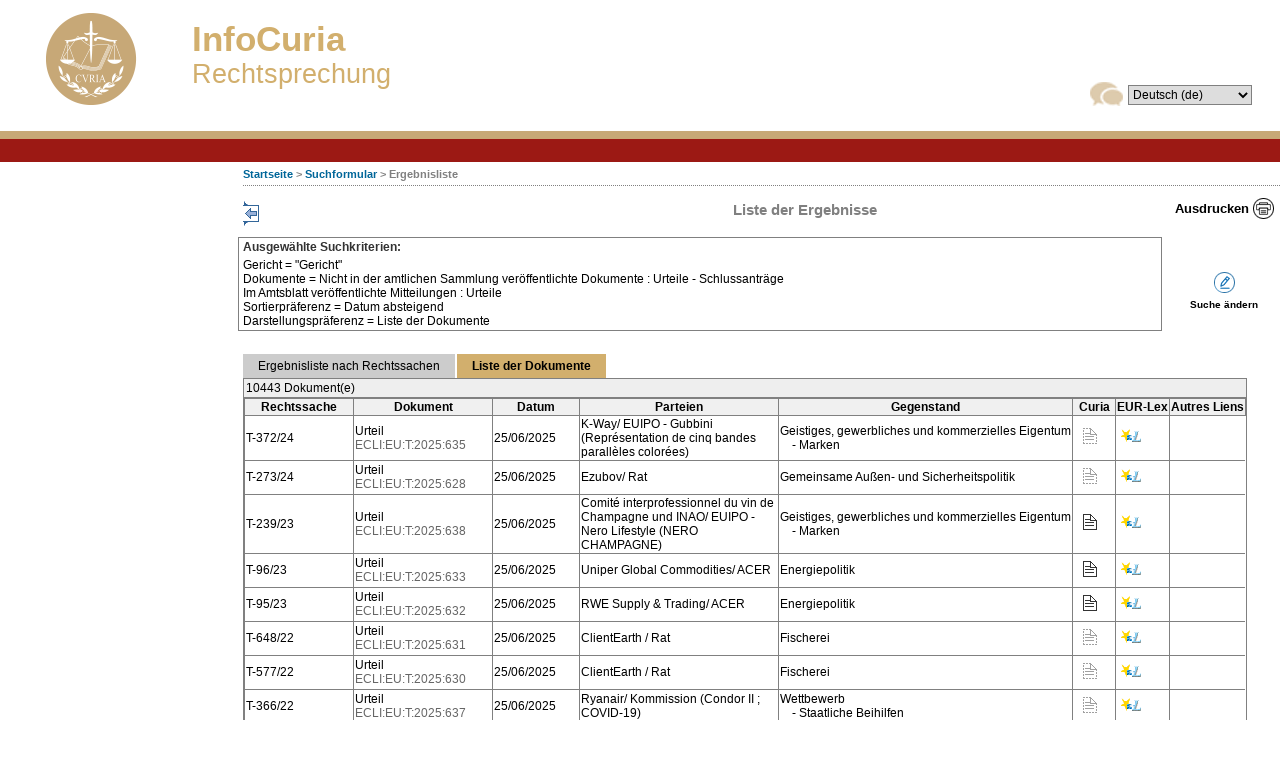

--- FILE ---
content_type: text/html;charset=utf-8
request_url: https://curia.europa.eu/juris/documents.jsf;jsessionid=A66A27B8BA7B61D892CA10066D46B31B?page=14&nat=or&mat=or&pcs=Oor&jur=T&for=&jge=&dates=&language=de&pro=&cit=none%252CC%252CCJ%252CR%252C2008E%252C%252C%252C%252C%252C%252C%252C%252C%252C%252Ctrue%252Cfalse%252Cfalse&oqp=&td=%3B%24mode%3D8D%24from%3D2020.1.8%24to%3D2020.1.15%3B%3B%3BPUB1%2CPUB3%3BNPUB1%3B%3BORDALL&avg=&ordreTri=dateDesc&lgrec=de&lg=&redirection=doc&cid=20804874
body_size: 16222
content:
<!DOCTYPE html PUBLIC "-//W3C//DTD XHTML 1.0 Strict//EN" "http://www.w3.org/TR/xhtml1/DTD/xhtml1-strict.dtd" >
<html xmlns="http://www.w3.org/1999/xhtml">
    <head>

    	<meta http-equiv="X-UA-Compatible" content="IE=EmulateIE10" />

        <meta http-equiv="Content-Type" content="text/html; charset=UTF-8" />
        <title>CURIA - Ergebnisliste
        </title>
        <link class="component" href="https://curia.europa.eu/juris/a4j/s/3_3_3.Finalorg/richfaces/renderkit/html/css/basic_classes.xcss/DATB/eAF7Gd13!sLel7cBGVAF8w__;jsessionid=C294D8D4FD7DA75763E8931F1D6ED9DA" rel="stylesheet" type="text/css" /><link class="component" href="https://curia.europa.eu/juris/a4j/s/3_3_3.Finalorg/richfaces/renderkit/html/css/extended_classes.xcss/DATB/eAF7Gd13!sLel7cBGVAF8w__;jsessionid=C294D8D4FD7DA75763E8931F1D6ED9DA" media="rich-extended-skinning" rel="stylesheet" type="text/css" /><script id="org.ajax4jsf.queue_script" type="text/javascript">if (typeof A4J != 'undefined') { if (A4J.AJAX) { with (A4J.AJAX) {if (!EventQueue.getQueue('org.richfaces.queue.global')) { EventQueue.addQueue(new EventQueue('org.richfaces.queue.global',null,{'ignoreDupResponses':true} )) };}}};</script><link rel="shortcut icon" type="image/x-icon" href="https://curia.europa.eu/juris/img/common/favicon16.ico" />
        <link rel="icon" type="image/gif" href="https://curia.europa.eu/juris/img/common/logo.gif" />
            <link rel="stylesheet" href="https://curia.europa.eu/juris/css/style_defaut.css?v=3.5.3" type="text/css" media="screen" />
            <link rel="stylesheet" href="https://curia.europa.eu/juris/css/style_print.css?v=3.5.3" type="text/css" media="print" />
            <link rel="stylesheet" href="https://curia.europa.eu/juris/css/popup_defaut.css?v=3.5.3" type="text/css" />
        <script type="text/javascript" src="https://curia.europa.eu/juris/js/common/richfaces/prototype.js"></script>   
        <script type="text/javascript" src="https://curia.europa.eu/juris/js/common/jquery.js"></script>   
        <script type="text/javascript" src="https://curia.europa.eu/juris/js/common/richfaces/a4j.js"></script>   
        <script type="text/javascript" src="https://curia.europa.eu/juris/js/common/richfaces/browser_info.js"></script>   
        <script type="text/javascript" src="https://curia.europa.eu/juris/js/common/richfaces/modalPanel.js"></script>   
        <script type="text/javascript" src="https://curia.europa.eu/juris/js/common/richfaces/modalPanelBorder.js"></script>   
        <script type="text/javascript" src="https://curia.europa.eu/juris/js/common/richfaces/skinning.js"></script>   
        <script type="text/javascript" src="https://curia.europa.eu/juris/js/common/richfaces/utils.js"></script>
        <script type="text/javascript">
        //<![CDATA[ 
            A4J.AJAX.onExpired = function(loc,message) { 
            alert("Page expired. The page will be reloaded.");
            document.location.reload();
            };
            
            function isSessionExpired() {};
            
            // Vérifie que l'url de la page courante contient l'ID de conversation
            function checkCIDParam(){
            
                var url = window.location.href;
                // Vérification de l'url récupérée
                url= unescape(url);
                var regex = new RegExp("^([A-Za-z0-9+\s+/+\.+:\?_])*$");
                // Si l'url est vérifiée
                if(regex.test(url)){
                	url = window.location.href;
	                if(url.indexOf("cid") == -1){  
	                    // Si l'ID de conversation est absent alors on ajoute l'ID de conversation courant à l'url courante
	                    var newUrl = url + ((url.indexOf("?") == -1) ? "?" : "\&amp;") + "cid=1729408";
	                    window.location.href = newUrl;
	                }
	                else if(url.indexOf("recherche.jsf") != -1 && url.indexOf("&") != -1){
	                	// On supprime tous les paramètres existants et on ajoute uniquement l'id de la conversation
	                	var newUrl = url.substr(0,url.indexOf("?")) + "?cid=1729408";
	                	window.location.href = newUrl;
	                }
                }
            }
            
            // On appel la fonction JS qui ajoute le conversation id
            jQuery(document).ready(function() {
            	checkCIDParam();
            });

        //]]>
        </script>
                <script type="text/javascript" src="https://curia.europa.eu/juris/js/common/jquery.js?v=3.5.3"></script>
                <script type="text/javascript" src="https://curia.europa.eu/juris/js/common/toggle_left_column.js?v=3.5.3"></script>
                <script type="text/javascript" src="https://curia.europa.eu/juris/js/common/jquery-tooltip.js?v=3.5.3"></script>
                <script type="text/javascript" src="https://curia.europa.eu/juris/js/formulaire.js?v=3.5.3"></script>
                <script type="text/javascript">
                	function redirection(url) {
                		window.location.assign(url);
                	}
                </script>
        
    </head>
    <body id="bodyPage">
		<input type="hidden" name="version" value="3.5.3" />
    <div style="width:expression((((document.body.clientWidth-18)/document.body.clientWidth)*100) +&quot;%&quot;);overflow-x : auto;">
    
         <div id="waitBlock" class="waitBlock" style="display:none;">  
         </div>
         <div id="waitBlockContainer" class="waitBlockContainer" style="display:none;text-align:center;padding-top:10px;background-image:url(https://curia.europa.eu/juris/img/loading.gif);height:40px;background-position:center center;background-repeat:no-repeat;">
                
        </div><span id="vide"></span><span id="pagePrincipale">
<form id="mainForm" name="mainForm" method="post" action="https://curia.europa.eu/juris/documents.jsf;jsessionid=C294D8D4FD7DA75763E8931F1D6ED9DA" enctype="application/x-www-form-urlencoded">
<input type="hidden" name="mainForm" value="mainForm" />

            
        <div id="header">
    
   
    <script defer="defer" src="//europa.eu/webtools/load.js" type="text/javascript"></script>
    <div id="headerContent" style="width:100%">
    <a name="topOfResultDiv"></a>
    <table width="100%">
    <tr>
    <td width="170px">
    <div id="header_logo">
      <img src="https://curia.europa.eu/juris/img/common/logo_curia.png?v=1" alt=" " />
    </div>
    </td>
    <td valign="middle">
    <div id="header_title_infoCuria">InfoCuria</div>
    <div id="header_title">Rechtsprechung</div>
    </td>
    <td valign="bottom" align="right">
    <div id="header_lang">
     <img src="https://curia.europa.eu/juris/img/common/icon_languageselection.gif?v=1" onerror="this.src='../img/common/icon_languageselection.gif?v=1'" alt="lng_sel" class="lng_sel" /><select name="mainForm:j_id13" size="1" onchange="displayWaitBlock();;A4J.AJAX.Submit('mainForm',event,{'similarityGroupingId':'mainForm:j_id15','actionUrl':'/juris/documents.jsf;jsessionid=C294D8D4FD7DA75763E8931F1D6ED9DA','oncomplete':function(request,event,data){hideWaitBlock();},'parameters':{'mainForm:j_id15':'mainForm:j_id15'} } )">	<option value="bg">&#1073;&#1098;&#1083;&#1075;&#1072;&#1088;&#1089;&#1082;&#1080; (bg)</option>
	<option value="es">espa&ntilde;ol (es)</option>
	<option value="cs">&#269;e&#353;tina (cs)</option>
	<option value="da">dansk (da)</option>
	<option value="de" selected="selected">Deutsch (de)</option>
	<option value="et">eesti keel (et)</option>
	<option value="el">&#949;&#955;&#955;&#951;&#957;&#953;&#954;&#940; (el)</option>
	<option value="en">English (en)</option>
	<option value="fr">fran&ccedil;ais (fr)</option>
	<option value="ga">Gaeilge (ga)</option>
	<option value="hr">hrvatski (hr)</option>
	<option value="it">italiano (it)</option>
	<option value="lv">latvie&#353;u valoda (lv)</option>
	<option value="lt">lietuvi&#371; kalba (lt)</option>
	<option value="hu">magyar (hu)</option>
	<option value="mt">il-Malti (mt)</option>
	<option value="nl">Nederlands (nl)</option>
	<option value="pl">polski (pl)</option>
	<option value="pt">portugu&ecirc;s (pt)</option>
	<option value="ro">rom&acirc;n&#259; (ro)</option>
	<option value="sk">sloven&#269;ina (sk)</option>
	<option value="sl">sloven&#353;&#269;ina (sl)</option>
	<option value="fi">suomi (fi)</option>
	<option value="sv">svenska (sv)</option>
</select>
        
    </div>
    </td>
    </tr>
    </table>
    </div>
        </div>
    
        <div id="menu">
        </div>
        <div id="main">
            <div id="navigationpath">
    <span>
      <strong><a href="http://curia.europa.eu/jcms/jcms/j_6?PortalAction_x_000_userLang=de">Startseite</a> &gt; <a href="https://curia.europa.eu/juris/documents.jsf;jsessionid=C294D8D4FD7DA75763E8931F1D6ED9DA?nat=or&amp;mat=or&amp;pcs=Oor&amp;jur=T&amp;for=&amp;jge=&amp;dates=&amp;language=de&amp;pro=&amp;cit=none%252CC%252CCJ%252CR%252C2008E%252C%252C%252C%252C%252C%252C%252C%252C%252C%252Ctrue%252Cfalse%252Cfalse&amp;oqp=&amp;td=%3B%24mode%3D8D%24from%3D2020.1.8%24to%3D2020.1.15%3B%3B%3BPUB1%2CPUB3%3BNPUB1%3B%3BORDALL&amp;avg=&amp;ordreTri=dateDesc&amp;lgrec=de&amp;page=14&amp;lg=&amp;redirection=doc&amp;actionMethod=documents.xhtml%3AformController.resetAction&amp;cid=1729408" id="mainForm:j_id24">Suchformular</a> &gt; Ergebnisliste
         </strong>
    </span>
            </div>
            	
        				
        		
                <input type="hidden" id="lienImage" name="lienImage" value="/juris" />
                <a href="#" id="toggle_link"><img class="toggle_img" src="https://curia.europa.eu/juris/img/arrow_left.gif" /></a>
                <div id="printer"><a id="mainForm:docPrint" name="mainForm:docPrint" href="#" alt="Ausdrucken" onclick="window.open('./document_print.jsf?cid=1729408');" title="Ausdrucken" class="btn_impression">Ausdrucken</a>                                        
                </div>
                <div id="content">
                    <div id="titrePage">Liste der Ergebnisse
                    </div>
                     <table width="100%">
                     <tr><td width="100%">
  <div class="rappelCriteres">
    <h3>Ausgew&auml;hlte Suchkriterien: 
    </h3>
     
    <div class="rappelCriteres_scroll"><ul class="rich-datalist " id="mainForm:j_id42"><li id="mainForm:j_id42:0" class="rich-list-item ">Gericht = "Gericht"
        <br /></li><li id="mainForm:j_id42:1" class="rich-list-item ">Dokumente = Nicht in der amtlichen Sammlung veröffentlichte Dokumente : Urteile - Schlussanträge<br/>Im Amtsblatt veröffentlichte Mitteilungen : Urteile
        <br /></li><li id="mainForm:j_id42:2" class="rich-list-item ">Sortierpr&auml;ferenz = Datum absteigend
        <br /></li><li id="mainForm:j_id42:3" class="rich-list-item ">Darstellungspr&auml;ferenz = Liste der Dokumente
        <br /></li></ul>
    </div>
  </div>
                     </td>
                     <td>
                    <div class="modifierLesCriteres"><input type="submit" name="mainForm:j_id49" value="" class="btn_affiner" />
                         
                        <br />
<script type="text/javascript" language="Javascript">function dpf(f) {var adp = f.adp;if (adp != null) {for (var i = 0;i < adp.length;i++) {f.removeChild(adp[i]);}}};function apf(f, pvp) {var adp = new Array();f.adp = adp;var ps = pvp.split(',');for (var i = 0,ii = 0;i < ps.length;i++,ii++) {var p = document.createElement("input");p.type = "hidden";p.name = ps[i];p.value = ps[i + 1];f.appendChild(p);adp[ii] = p;i += 1;}};function jsfcljs(f, pvp, t) {apf(f, pvp);if (t) {f.target = t;}f.submit();dpf(f);};</script>
<a href="#" onclick="if(typeof jsfcljs == 'function'){jsfcljs(document.forms['mainForm'],'mainForm:j_id51,mainForm:j_id51','');}return false">Suche &auml;ndern</a>
                    </div>
                     </td>
                     </tr>
                     </table><span id="mainForm:liste">
                        <div class="tabber">
                            <ul class="tabbernav">
                                <li><a href="https://curia.europa.eu/juris/documents.jsf;jsessionid=C294D8D4FD7DA75763E8931F1D6ED9DA?nat=or&amp;mat=or&amp;pcs=Oor&amp;jur=T&amp;for=&amp;jge=&amp;dates=&amp;language=de&amp;pro=&amp;cit=none%252CC%252CCJ%252CR%252C2008E%252C%252C%252C%252C%252C%252C%252C%252C%252C%252Ctrue%252Cfalse%252Cfalse&amp;oqp=&amp;td=%3B%24mode%3D8D%24from%3D2020.1.8%24to%3D2020.1.15%3B%3B%3BPUB1%2CPUB3%3BNPUB1%3B%3BORDALL&amp;avg=&amp;ordreTri=dateDesc&amp;lgrec=de&amp;page=14&amp;lg=&amp;redirection=doc&amp;actionOutcome=liste&amp;cid=1729408" id="mainForm:j_id54" onclick="displayWaitBlock();">Ergebnisliste nach Rechtssachen</a>
                                                                        
                                </li>
                                <li class="tabberactive">
                                    <a>Liste der Dokumente</a>
                                </li>
                            </ul>
                             
                            <div class="tabbertab">
                                <div id="nbreResultats"> 10443 Dokument(e)
                                </div>
                                    <div id="listeDocuments">
    <div class="detail_zone_content detail_zone_content_documents"><table class="detail_table_documents">
<thead>
<tr>
<th class="table_cell_aff" scope="col">&nbsp;&nbsp;&nbsp;&nbsp;&nbsp;Rechtssache&nbsp;&nbsp;&nbsp;&nbsp;&nbsp;</th>
<th class="table_cell_doc" scope="col">Dokument</th>
<th class="table_cell_date" scope="col">Datum</th>
<th class="table_cell_nom_usuel" scope="col">Parteien</th>
<th class="table_cell_nom_usuel" scope="col">Gegenstand</th>
<th class="table_cell_links_curia" scope="col">Curia</th>
<th class="table_cell_links_eurlex" scope="col">EUR-Lex</th>
<th class="liste_table_cell_external_links" scope="col">Autres Liens</th>
</tr>
</thead>
<tbody>
<tr class="table_document_ligne">
<td class="table_cell_aff"> T-372/24</td>
<td class="table_cell_doc">Urteil
				<br /><span class="outputEcli">ECLI:EU:T:2025:635</span></td>
<td class="table_cell_date">25/06/2025</td>
<td class="table_cell_nom_usuel"> K-Way/ EUIPO - Gubbini (Repr&eacute;sentation de cinq bandes parall&egrave;les color&eacute;es)</td>
<td class="table_cell_links_curia">	        
        <div id="matieres" style="display:inline;"><span class="tooltipLink">Geistiges, gewerbliches und kommerzielles Eigentum</span>
                	<br /><span style="white-space:pre;">  </span><span style="white-space:pre;">  </span>-  <span class="tooltipLink">Marken</span>
                	<br />
	        
	        
	        <div id="" class="tooltip"><ul class="rich-datalist " id="mainForm:j_id70:0:j_id102"><li id="mainForm:j_id70:0:j_id102:0" class="rich-list-item "><span class="tooltipLink">Geistiges, gewerbliches und kommerzielles Eigentum</span>
	                <br /></li><li id="mainForm:j_id70:0:j_id102:1" class="rich-list-item "><span style="white-space:pre;">  </span><span style="white-space:pre;">  </span>-  <span class="tooltipLink">Marken</span>
	                <br /></li></ul>
	        </div>
	     </div></td>
<td class="table_cell_links_eurlex">
                
                <table>
                <tr>
                <td width="5%"></td>
                <td width="40%">
	        
	        <div id="docHtml" style="display:inline;">
		            <img id="301655Htm2" src="https://curia.europa.eu/juris/img/btn_document_inactif.gif" title="Als HTML-Dokumente anzeigen" class="tooltipLink" />
		        
		        
		        <div id="301655tooltipHtm" class="tooltip">Verf&uuml;gbar in :<br /><ul class="rich-datalist " id="mainForm:j_id70:0:j_id140"><li id="mainForm:j_id70:0:j_id140:0" class="rich-list-item "><a href="https://curia.europa.eu/juris/document/document.jsf;jsessionid=C294D8D4FD7DA75763E8931F1D6ED9DA?text=&amp;docid=301655&amp;pageIndex=0&amp;doclang=FR&amp;mode=req&amp;dir=&amp;occ=first&amp;part=1&amp;cid=1729408" id="mainForm:j_id70:0:j_id140:0:j_id150" target="" onclick="isSessionExpired();">Franz&ouml;sisch</a>
		                <br /></li><li id="mainForm:j_id70:0:j_id140:1" class="rich-list-item "><a href="https://curia.europa.eu/juris/document/document.jsf;jsessionid=C294D8D4FD7DA75763E8931F1D6ED9DA?text=&amp;docid=301655&amp;pageIndex=0&amp;doclang=IT&amp;mode=req&amp;dir=&amp;occ=first&amp;part=1&amp;cid=1729408" id="mainForm:j_id70:0:j_id140:1:j_id150" target="" onclick="isSessionExpired();">Italienisch</a>
		                <br /></li></ul>
		        </div>
		     </div>
                </td>
                <td width="10%"></td>
                <td width="40%">
               	</td>
                <td width="5%"></td>
		        </tr>
		        </table></td>
<td class="table_cell_aff">
                
                <table>
                <tr>
                <td width="90%">
	
		<a href="https://eur-lex.europa.eu/legal-content/de/TXT/?uri=CELEX:62024TJ0372" target="_blank"><img src="https://curia.europa.eu/juris/img/common/btn_eurlex_small.gif;jsessionid=C294D8D4FD7DA75763E8931F1D6ED9DA" alt="EUR-Lex Text" title="EUR-Lex Text" />
        </a>
		        </td>
		        </tr>
		        </table></td>
<td class="table_cell_doc"></td>
</tr>
<tr class="table_document_ligne">
<td class="table_cell_aff"> T-273/24</td>
<td class="table_cell_doc">Urteil
				<br /><span class="outputEcli">ECLI:EU:T:2025:628</span></td>
<td class="table_cell_date">25/06/2025</td>
<td class="table_cell_nom_usuel"> Ezubov/ Rat</td>
<td class="table_cell_links_curia">	        
        <div id="matieres" style="display:inline;"><span class="tooltipLink">Gemeinsame Au&szlig;en- und Sicherheitspolitik</span>
                	<br />
	        
	        
	        <div id="" class="tooltip"><ul class="rich-datalist " id="mainForm:j_id70:1:j_id102"><li id="mainForm:j_id70:1:j_id102:0" class="rich-list-item "><span class="tooltipLink">Gemeinsame Au&szlig;en- und Sicherheitspolitik</span>
	                <br /></li></ul>
	        </div>
	     </div></td>
<td class="table_cell_links_eurlex">
                
                <table>
                <tr>
                <td width="5%"></td>
                <td width="40%">
	        
	        <div id="docHtml" style="display:inline;">
		            <img id="301654Htm2" src="https://curia.europa.eu/juris/img/btn_document_inactif.gif" title="Als HTML-Dokumente anzeigen" class="tooltipLink" />
		        
		        
		        <div id="301654tooltipHtm" class="tooltip">Verf&uuml;gbar in :<br /><ul class="rich-datalist " id="mainForm:j_id70:1:j_id140"><li id="mainForm:j_id70:1:j_id140:0" class="rich-list-item "><a href="https://curia.europa.eu/juris/document/document.jsf;jsessionid=C294D8D4FD7DA75763E8931F1D6ED9DA?text=&amp;docid=301654&amp;pageIndex=0&amp;doclang=EN&amp;mode=req&amp;dir=&amp;occ=first&amp;part=1&amp;cid=1729408" id="mainForm:j_id70:1:j_id140:0:j_id150" target="" onclick="isSessionExpired();">Englisch</a>
		                <br /></li><li id="mainForm:j_id70:1:j_id140:1" class="rich-list-item "><a href="https://curia.europa.eu/juris/document/document.jsf;jsessionid=C294D8D4FD7DA75763E8931F1D6ED9DA?text=&amp;docid=301654&amp;pageIndex=0&amp;doclang=FR&amp;mode=req&amp;dir=&amp;occ=first&amp;part=1&amp;cid=1729408" id="mainForm:j_id70:1:j_id140:1:j_id150" target="" onclick="isSessionExpired();">Franz&ouml;sisch</a>
		                <br /></li></ul>
		        </div>
		     </div>
                </td>
                <td width="10%"></td>
                <td width="40%">
               	</td>
                <td width="5%"></td>
		        </tr>
		        </table></td>
<td class="table_cell_aff">
                
                <table>
                <tr>
                <td width="90%">
	
		<a href="https://eur-lex.europa.eu/legal-content/de/TXT/?uri=CELEX:62024TJ0273" target="_blank"><img src="https://curia.europa.eu/juris/img/common/btn_eurlex_small.gif;jsessionid=C294D8D4FD7DA75763E8931F1D6ED9DA" alt="EUR-Lex Text" title="EUR-Lex Text" />
        </a>
		        </td>
		        </tr>
		        </table></td>
<td class="table_cell_doc"></td>
</tr>
<tr class="table_document_ligne">
<td class="table_cell_aff"> T-239/23</td>
<td class="table_cell_doc">Urteil
				<br /><span class="outputEcli">ECLI:EU:T:2025:638</span></td>
<td class="table_cell_date">25/06/2025</td>
<td class="table_cell_nom_usuel"> Comit&eacute; interprofessionnel du vin de Champagne und INAO/ EUIPO - Nero Lifestyle (NERO CHAMPAGNE)</td>
<td class="table_cell_links_curia">	        
        <div id="matieres" style="display:inline;"><span class="tooltipLink">Geistiges, gewerbliches und kommerzielles Eigentum</span>
                	<br /><span style="white-space:pre;">  </span><span style="white-space:pre;">  </span>-  <span class="tooltipLink">Marken</span>
                	<br />
	        
	        
	        <div id="" class="tooltip"><ul class="rich-datalist " id="mainForm:j_id70:2:j_id102"><li id="mainForm:j_id70:2:j_id102:0" class="rich-list-item "><span class="tooltipLink">Geistiges, gewerbliches und kommerzielles Eigentum</span>
	                <br /></li><li id="mainForm:j_id70:2:j_id102:1" class="rich-list-item "><span style="white-space:pre;">  </span><span style="white-space:pre;">  </span>-  <span class="tooltipLink">Marken</span>
	                <br /></li></ul>
	        </div>
	     </div></td>
<td class="table_cell_links_eurlex">
                
                <table>
                <tr>
                <td width="5%"></td>
                <td width="40%">
	        
	        <div id="docHtml" style="display:inline;"><a href="https://curia.europa.eu/juris/document/document.jsf;jsessionid=C294D8D4FD7DA75763E8931F1D6ED9DA?text=&amp;docid=301649&amp;pageIndex=0&amp;doclang=de&amp;mode=req&amp;dir=&amp;occ=first&amp;part=1&amp;cid=1729408" id="mainForm:j_id70:2:j_id125" target="" onclick="isSessionExpired();" class="tooltipLink">
		            <img id="301649Htm" src="https://curia.europa.eu/juris/img/btn_document.gif" title="Als HTML-Dokumente anzeigen" class="tooltipLink" /></a>
		        
		        
		        <div id="301649tooltipHtm" class="tooltip">Verf&uuml;gbar in :<br /><ul class="rich-datalist " id="mainForm:j_id70:2:j_id140"><li id="mainForm:j_id70:2:j_id140:0" class="rich-list-item "><a href="https://curia.europa.eu/juris/document/document.jsf;jsessionid=C294D8D4FD7DA75763E8931F1D6ED9DA?text=&amp;docid=301649&amp;pageIndex=0&amp;doclang=BG&amp;mode=req&amp;dir=&amp;occ=first&amp;part=1&amp;cid=1729408" id="mainForm:j_id70:2:j_id140:0:j_id150" target="" onclick="isSessionExpired();">Bulgarisch</a>
		                <br /></li><li id="mainForm:j_id70:2:j_id140:1" class="rich-list-item "><a href="https://curia.europa.eu/juris/document/document.jsf;jsessionid=C294D8D4FD7DA75763E8931F1D6ED9DA?text=&amp;docid=301649&amp;pageIndex=0&amp;doclang=ES&amp;mode=req&amp;dir=&amp;occ=first&amp;part=1&amp;cid=1729408" id="mainForm:j_id70:2:j_id140:1:j_id150" target="" onclick="isSessionExpired();">Spanisch</a>
		                <br /></li><li id="mainForm:j_id70:2:j_id140:2" class="rich-list-item "><a href="https://curia.europa.eu/juris/document/document.jsf;jsessionid=C294D8D4FD7DA75763E8931F1D6ED9DA?text=&amp;docid=301649&amp;pageIndex=0&amp;doclang=CS&amp;mode=req&amp;dir=&amp;occ=first&amp;part=1&amp;cid=1729408" id="mainForm:j_id70:2:j_id140:2:j_id150" target="" onclick="isSessionExpired();">Tschechisch</a>
		                <br /></li><li id="mainForm:j_id70:2:j_id140:3" class="rich-list-item "><a href="https://curia.europa.eu/juris/document/document.jsf;jsessionid=C294D8D4FD7DA75763E8931F1D6ED9DA?text=&amp;docid=301649&amp;pageIndex=0&amp;doclang=DA&amp;mode=req&amp;dir=&amp;occ=first&amp;part=1&amp;cid=1729408" id="mainForm:j_id70:2:j_id140:3:j_id150" target="" onclick="isSessionExpired();">D&auml;nisch</a>
		                <br /></li><li id="mainForm:j_id70:2:j_id140:4" class="rich-list-item "><a href="https://curia.europa.eu/juris/document/document.jsf;jsessionid=C294D8D4FD7DA75763E8931F1D6ED9DA?text=&amp;docid=301649&amp;pageIndex=0&amp;doclang=DE&amp;mode=req&amp;dir=&amp;occ=first&amp;part=1&amp;cid=1729408" id="mainForm:j_id70:2:j_id140:4:j_id150" target="" onclick="isSessionExpired();">Deutsch</a>
		                <br /></li><li id="mainForm:j_id70:2:j_id140:5" class="rich-list-item "><a href="https://curia.europa.eu/juris/document/document.jsf;jsessionid=C294D8D4FD7DA75763E8931F1D6ED9DA?text=&amp;docid=301649&amp;pageIndex=0&amp;doclang=ET&amp;mode=req&amp;dir=&amp;occ=first&amp;part=1&amp;cid=1729408" id="mainForm:j_id70:2:j_id140:5:j_id150" target="" onclick="isSessionExpired();">Estnisch</a>
		                <br /></li><li id="mainForm:j_id70:2:j_id140:6" class="rich-list-item "><a href="https://curia.europa.eu/juris/document/document.jsf;jsessionid=C294D8D4FD7DA75763E8931F1D6ED9DA?text=&amp;docid=301649&amp;pageIndex=0&amp;doclang=EL&amp;mode=req&amp;dir=&amp;occ=first&amp;part=1&amp;cid=1729408" id="mainForm:j_id70:2:j_id140:6:j_id150" target="" onclick="isSessionExpired();">Griechisch</a>
		                <br /></li><li id="mainForm:j_id70:2:j_id140:7" class="rich-list-item "><a href="https://curia.europa.eu/juris/document/document.jsf;jsessionid=C294D8D4FD7DA75763E8931F1D6ED9DA?text=&amp;docid=301649&amp;pageIndex=0&amp;doclang=EN&amp;mode=req&amp;dir=&amp;occ=first&amp;part=1&amp;cid=1729408" id="mainForm:j_id70:2:j_id140:7:j_id150" target="" onclick="isSessionExpired();">Englisch</a>
		                <br /></li><li id="mainForm:j_id70:2:j_id140:8" class="rich-list-item "><a href="https://curia.europa.eu/juris/document/document.jsf;jsessionid=C294D8D4FD7DA75763E8931F1D6ED9DA?text=&amp;docid=301649&amp;pageIndex=0&amp;doclang=FR&amp;mode=req&amp;dir=&amp;occ=first&amp;part=1&amp;cid=1729408" id="mainForm:j_id70:2:j_id140:8:j_id150" target="" onclick="isSessionExpired();">Franz&ouml;sisch</a>
		                <br /></li><li id="mainForm:j_id70:2:j_id140:9" class="rich-list-item "><a href="https://curia.europa.eu/juris/document/document.jsf;jsessionid=C294D8D4FD7DA75763E8931F1D6ED9DA?text=&amp;docid=301649&amp;pageIndex=0&amp;doclang=HR&amp;mode=req&amp;dir=&amp;occ=first&amp;part=1&amp;cid=1729408" id="mainForm:j_id70:2:j_id140:9:j_id150" target="" onclick="isSessionExpired();">Kroatisch</a>
		                <br /></li><li id="mainForm:j_id70:2:j_id140:10" class="rich-list-item "><a href="https://curia.europa.eu/juris/document/document.jsf;jsessionid=C294D8D4FD7DA75763E8931F1D6ED9DA?text=&amp;docid=301649&amp;pageIndex=0&amp;doclang=IT&amp;mode=req&amp;dir=&amp;occ=first&amp;part=1&amp;cid=1729408" id="mainForm:j_id70:2:j_id140:10:j_id150" target="" onclick="isSessionExpired();">Italienisch</a>
		                <br /></li><li id="mainForm:j_id70:2:j_id140:11" class="rich-list-item "><a href="https://curia.europa.eu/juris/document/document.jsf;jsessionid=C294D8D4FD7DA75763E8931F1D6ED9DA?text=&amp;docid=301649&amp;pageIndex=0&amp;doclang=LV&amp;mode=req&amp;dir=&amp;occ=first&amp;part=1&amp;cid=1729408" id="mainForm:j_id70:2:j_id140:11:j_id150" target="" onclick="isSessionExpired();">Lettisch</a>
		                <br /></li><li id="mainForm:j_id70:2:j_id140:12" class="rich-list-item "><a href="https://curia.europa.eu/juris/document/document.jsf;jsessionid=C294D8D4FD7DA75763E8931F1D6ED9DA?text=&amp;docid=301649&amp;pageIndex=0&amp;doclang=LT&amp;mode=req&amp;dir=&amp;occ=first&amp;part=1&amp;cid=1729408" id="mainForm:j_id70:2:j_id140:12:j_id150" target="" onclick="isSessionExpired();">Litauisch</a>
		                <br /></li><li id="mainForm:j_id70:2:j_id140:13" class="rich-list-item "><a href="https://curia.europa.eu/juris/document/document.jsf;jsessionid=C294D8D4FD7DA75763E8931F1D6ED9DA?text=&amp;docid=301649&amp;pageIndex=0&amp;doclang=HU&amp;mode=req&amp;dir=&amp;occ=first&amp;part=1&amp;cid=1729408" id="mainForm:j_id70:2:j_id140:13:j_id150" target="" onclick="isSessionExpired();">Ungarisch</a>
		                <br /></li><li id="mainForm:j_id70:2:j_id140:14" class="rich-list-item "><a href="https://curia.europa.eu/juris/document/document.jsf;jsessionid=C294D8D4FD7DA75763E8931F1D6ED9DA?text=&amp;docid=301649&amp;pageIndex=0&amp;doclang=MT&amp;mode=req&amp;dir=&amp;occ=first&amp;part=1&amp;cid=1729408" id="mainForm:j_id70:2:j_id140:14:j_id150" target="" onclick="isSessionExpired();">Maltesisch</a>
		                <br /></li><li id="mainForm:j_id70:2:j_id140:15" class="rich-list-item "><a href="https://curia.europa.eu/juris/document/document.jsf;jsessionid=C294D8D4FD7DA75763E8931F1D6ED9DA?text=&amp;docid=301649&amp;pageIndex=0&amp;doclang=NL&amp;mode=req&amp;dir=&amp;occ=first&amp;part=1&amp;cid=1729408" id="mainForm:j_id70:2:j_id140:15:j_id150" target="" onclick="isSessionExpired();">Niederl&auml;ndisch</a>
		                <br /></li><li id="mainForm:j_id70:2:j_id140:16" class="rich-list-item "><a href="https://curia.europa.eu/juris/document/document.jsf;jsessionid=C294D8D4FD7DA75763E8931F1D6ED9DA?text=&amp;docid=301649&amp;pageIndex=0&amp;doclang=PL&amp;mode=req&amp;dir=&amp;occ=first&amp;part=1&amp;cid=1729408" id="mainForm:j_id70:2:j_id140:16:j_id150" target="" onclick="isSessionExpired();">Polnisch</a>
		                <br /></li><li id="mainForm:j_id70:2:j_id140:17" class="rich-list-item "><a href="https://curia.europa.eu/juris/document/document.jsf;jsessionid=C294D8D4FD7DA75763E8931F1D6ED9DA?text=&amp;docid=301649&amp;pageIndex=0&amp;doclang=PT&amp;mode=req&amp;dir=&amp;occ=first&amp;part=1&amp;cid=1729408" id="mainForm:j_id70:2:j_id140:17:j_id150" target="" onclick="isSessionExpired();">Portugiesisch</a>
		                <br /></li><li id="mainForm:j_id70:2:j_id140:18" class="rich-list-item "><a href="https://curia.europa.eu/juris/document/document.jsf;jsessionid=C294D8D4FD7DA75763E8931F1D6ED9DA?text=&amp;docid=301649&amp;pageIndex=0&amp;doclang=RO&amp;mode=req&amp;dir=&amp;occ=first&amp;part=1&amp;cid=1729408" id="mainForm:j_id70:2:j_id140:18:j_id150" target="" onclick="isSessionExpired();">Rum&auml;nisch</a>
		                <br /></li><li id="mainForm:j_id70:2:j_id140:19" class="rich-list-item "><a href="https://curia.europa.eu/juris/document/document.jsf;jsessionid=C294D8D4FD7DA75763E8931F1D6ED9DA?text=&amp;docid=301649&amp;pageIndex=0&amp;doclang=SK&amp;mode=req&amp;dir=&amp;occ=first&amp;part=1&amp;cid=1729408" id="mainForm:j_id70:2:j_id140:19:j_id150" target="" onclick="isSessionExpired();">Slowakisch</a>
		                <br /></li><li id="mainForm:j_id70:2:j_id140:20" class="rich-list-item "><a href="https://curia.europa.eu/juris/document/document.jsf;jsessionid=C294D8D4FD7DA75763E8931F1D6ED9DA?text=&amp;docid=301649&amp;pageIndex=0&amp;doclang=SL&amp;mode=req&amp;dir=&amp;occ=first&amp;part=1&amp;cid=1729408" id="mainForm:j_id70:2:j_id140:20:j_id150" target="" onclick="isSessionExpired();">Slowenisch</a>
		                <br /></li><li id="mainForm:j_id70:2:j_id140:21" class="rich-list-item "><a href="https://curia.europa.eu/juris/document/document.jsf;jsessionid=C294D8D4FD7DA75763E8931F1D6ED9DA?text=&amp;docid=301649&amp;pageIndex=0&amp;doclang=FI&amp;mode=req&amp;dir=&amp;occ=first&amp;part=1&amp;cid=1729408" id="mainForm:j_id70:2:j_id140:21:j_id150" target="" onclick="isSessionExpired();">Finnisch</a>
		                <br /></li><li id="mainForm:j_id70:2:j_id140:22" class="rich-list-item "><a href="https://curia.europa.eu/juris/document/document.jsf;jsessionid=C294D8D4FD7DA75763E8931F1D6ED9DA?text=&amp;docid=301649&amp;pageIndex=0&amp;doclang=SV&amp;mode=req&amp;dir=&amp;occ=first&amp;part=1&amp;cid=1729408" id="mainForm:j_id70:2:j_id140:22:j_id150" target="" onclick="isSessionExpired();">Schwedisch</a>
		                <br /></li></ul>
		        </div>
		     </div>
                </td>
                <td width="10%"></td>
                <td width="40%">
               	</td>
                <td width="5%"></td>
		        </tr>
		        </table></td>
<td class="table_cell_aff">
                
                <table>
                <tr>
                <td width="90%">
	
		<a href="https://eur-lex.europa.eu/legal-content/de/TXT/?uri=CELEX:62023TJ0239" target="_blank"><img src="https://curia.europa.eu/juris/img/common/btn_eurlex_small.gif;jsessionid=C294D8D4FD7DA75763E8931F1D6ED9DA" alt="EUR-Lex Text" title="EUR-Lex Text" />
        </a>
		        </td>
		        </tr>
		        </table></td>
<td class="table_cell_doc"></td>
</tr>
<tr class="table_document_ligne">
<td class="table_cell_aff"> T-96/23</td>
<td class="table_cell_doc">Urteil
				<br /><span class="outputEcli">ECLI:EU:T:2025:633</span></td>
<td class="table_cell_date">25/06/2025</td>
<td class="table_cell_nom_usuel"> Uniper Global Commodities/ ACER</td>
<td class="table_cell_links_curia">	        
        <div id="matieres" style="display:inline;"><span class="tooltipLink">Energiepolitik</span>
                	<br />
	        
	        
	        <div id="" class="tooltip"><ul class="rich-datalist " id="mainForm:j_id70:3:j_id102"><li id="mainForm:j_id70:3:j_id102:0" class="rich-list-item "><span class="tooltipLink">Energiepolitik</span>
	                <br /></li></ul>
	        </div>
	     </div></td>
<td class="table_cell_links_eurlex">
                
                <table>
                <tr>
                <td width="5%"></td>
                <td width="40%">
	        
	        <div id="docHtml" style="display:inline;"><a href="https://curia.europa.eu/juris/document/document.jsf;jsessionid=C294D8D4FD7DA75763E8931F1D6ED9DA?text=&amp;docid=301648&amp;pageIndex=0&amp;doclang=de&amp;mode=req&amp;dir=&amp;occ=first&amp;part=1&amp;cid=1729408" id="mainForm:j_id70:3:j_id125" target="" onclick="isSessionExpired();" class="tooltipLink">
		            <img id="301648Htm" src="https://curia.europa.eu/juris/img/btn_document.gif" title="Als HTML-Dokumente anzeigen" class="tooltipLink" /></a>
		        
		        
		        <div id="301648tooltipHtm" class="tooltip">Verf&uuml;gbar in :<br /><ul class="rich-datalist " id="mainForm:j_id70:3:j_id140"><li id="mainForm:j_id70:3:j_id140:0" class="rich-list-item "><a href="https://curia.europa.eu/juris/document/document.jsf;jsessionid=C294D8D4FD7DA75763E8931F1D6ED9DA?text=&amp;docid=301648&amp;pageIndex=0&amp;doclang=BG&amp;mode=req&amp;dir=&amp;occ=first&amp;part=1&amp;cid=1729408" id="mainForm:j_id70:3:j_id140:0:j_id150" target="" onclick="isSessionExpired();">Bulgarisch</a>
		                <br /></li><li id="mainForm:j_id70:3:j_id140:1" class="rich-list-item "><a href="https://curia.europa.eu/juris/document/document.jsf;jsessionid=C294D8D4FD7DA75763E8931F1D6ED9DA?text=&amp;docid=301648&amp;pageIndex=0&amp;doclang=ES&amp;mode=req&amp;dir=&amp;occ=first&amp;part=1&amp;cid=1729408" id="mainForm:j_id70:3:j_id140:1:j_id150" target="" onclick="isSessionExpired();">Spanisch</a>
		                <br /></li><li id="mainForm:j_id70:3:j_id140:2" class="rich-list-item "><a href="https://curia.europa.eu/juris/document/document.jsf;jsessionid=C294D8D4FD7DA75763E8931F1D6ED9DA?text=&amp;docid=301648&amp;pageIndex=0&amp;doclang=CS&amp;mode=req&amp;dir=&amp;occ=first&amp;part=1&amp;cid=1729408" id="mainForm:j_id70:3:j_id140:2:j_id150" target="" onclick="isSessionExpired();">Tschechisch</a>
		                <br /></li><li id="mainForm:j_id70:3:j_id140:3" class="rich-list-item "><a href="https://curia.europa.eu/juris/document/document.jsf;jsessionid=C294D8D4FD7DA75763E8931F1D6ED9DA?text=&amp;docid=301648&amp;pageIndex=0&amp;doclang=DA&amp;mode=req&amp;dir=&amp;occ=first&amp;part=1&amp;cid=1729408" id="mainForm:j_id70:3:j_id140:3:j_id150" target="" onclick="isSessionExpired();">D&auml;nisch</a>
		                <br /></li><li id="mainForm:j_id70:3:j_id140:4" class="rich-list-item "><a href="https://curia.europa.eu/juris/document/document.jsf;jsessionid=C294D8D4FD7DA75763E8931F1D6ED9DA?text=&amp;docid=301648&amp;pageIndex=0&amp;doclang=DE&amp;mode=req&amp;dir=&amp;occ=first&amp;part=1&amp;cid=1729408" id="mainForm:j_id70:3:j_id140:4:j_id150" target="" onclick="isSessionExpired();">Deutsch</a>
		                <br /></li><li id="mainForm:j_id70:3:j_id140:5" class="rich-list-item "><a href="https://curia.europa.eu/juris/document/document.jsf;jsessionid=C294D8D4FD7DA75763E8931F1D6ED9DA?text=&amp;docid=301648&amp;pageIndex=0&amp;doclang=ET&amp;mode=req&amp;dir=&amp;occ=first&amp;part=1&amp;cid=1729408" id="mainForm:j_id70:3:j_id140:5:j_id150" target="" onclick="isSessionExpired();">Estnisch</a>
		                <br /></li><li id="mainForm:j_id70:3:j_id140:6" class="rich-list-item "><a href="https://curia.europa.eu/juris/document/document.jsf;jsessionid=C294D8D4FD7DA75763E8931F1D6ED9DA?text=&amp;docid=301648&amp;pageIndex=0&amp;doclang=EL&amp;mode=req&amp;dir=&amp;occ=first&amp;part=1&amp;cid=1729408" id="mainForm:j_id70:3:j_id140:6:j_id150" target="" onclick="isSessionExpired();">Griechisch</a>
		                <br /></li><li id="mainForm:j_id70:3:j_id140:7" class="rich-list-item "><a href="https://curia.europa.eu/juris/document/document.jsf;jsessionid=C294D8D4FD7DA75763E8931F1D6ED9DA?text=&amp;docid=301648&amp;pageIndex=0&amp;doclang=EN&amp;mode=req&amp;dir=&amp;occ=first&amp;part=1&amp;cid=1729408" id="mainForm:j_id70:3:j_id140:7:j_id150" target="" onclick="isSessionExpired();">Englisch</a>
		                <br /></li><li id="mainForm:j_id70:3:j_id140:8" class="rich-list-item "><a href="https://curia.europa.eu/juris/document/document.jsf;jsessionid=C294D8D4FD7DA75763E8931F1D6ED9DA?text=&amp;docid=301648&amp;pageIndex=0&amp;doclang=FR&amp;mode=req&amp;dir=&amp;occ=first&amp;part=1&amp;cid=1729408" id="mainForm:j_id70:3:j_id140:8:j_id150" target="" onclick="isSessionExpired();">Franz&ouml;sisch</a>
		                <br /></li><li id="mainForm:j_id70:3:j_id140:9" class="rich-list-item "><a href="https://curia.europa.eu/juris/document/document.jsf;jsessionid=C294D8D4FD7DA75763E8931F1D6ED9DA?text=&amp;docid=301648&amp;pageIndex=0&amp;doclang=GA&amp;mode=req&amp;dir=&amp;occ=first&amp;part=1&amp;cid=1729408" id="mainForm:j_id70:3:j_id140:9:j_id150" target="" onclick="isSessionExpired();">Irisch</a>
		                <br /></li><li id="mainForm:j_id70:3:j_id140:10" class="rich-list-item "><a href="https://curia.europa.eu/juris/document/document.jsf;jsessionid=C294D8D4FD7DA75763E8931F1D6ED9DA?text=&amp;docid=301648&amp;pageIndex=0&amp;doclang=HR&amp;mode=req&amp;dir=&amp;occ=first&amp;part=1&amp;cid=1729408" id="mainForm:j_id70:3:j_id140:10:j_id150" target="" onclick="isSessionExpired();">Kroatisch</a>
		                <br /></li><li id="mainForm:j_id70:3:j_id140:11" class="rich-list-item "><a href="https://curia.europa.eu/juris/document/document.jsf;jsessionid=C294D8D4FD7DA75763E8931F1D6ED9DA?text=&amp;docid=301648&amp;pageIndex=0&amp;doclang=IT&amp;mode=req&amp;dir=&amp;occ=first&amp;part=1&amp;cid=1729408" id="mainForm:j_id70:3:j_id140:11:j_id150" target="" onclick="isSessionExpired();">Italienisch</a>
		                <br /></li><li id="mainForm:j_id70:3:j_id140:12" class="rich-list-item "><a href="https://curia.europa.eu/juris/document/document.jsf;jsessionid=C294D8D4FD7DA75763E8931F1D6ED9DA?text=&amp;docid=301648&amp;pageIndex=0&amp;doclang=LV&amp;mode=req&amp;dir=&amp;occ=first&amp;part=1&amp;cid=1729408" id="mainForm:j_id70:3:j_id140:12:j_id150" target="" onclick="isSessionExpired();">Lettisch</a>
		                <br /></li><li id="mainForm:j_id70:3:j_id140:13" class="rich-list-item "><a href="https://curia.europa.eu/juris/document/document.jsf;jsessionid=C294D8D4FD7DA75763E8931F1D6ED9DA?text=&amp;docid=301648&amp;pageIndex=0&amp;doclang=LT&amp;mode=req&amp;dir=&amp;occ=first&amp;part=1&amp;cid=1729408" id="mainForm:j_id70:3:j_id140:13:j_id150" target="" onclick="isSessionExpired();">Litauisch</a>
		                <br /></li><li id="mainForm:j_id70:3:j_id140:14" class="rich-list-item "><a href="https://curia.europa.eu/juris/document/document.jsf;jsessionid=C294D8D4FD7DA75763E8931F1D6ED9DA?text=&amp;docid=301648&amp;pageIndex=0&amp;doclang=HU&amp;mode=req&amp;dir=&amp;occ=first&amp;part=1&amp;cid=1729408" id="mainForm:j_id70:3:j_id140:14:j_id150" target="" onclick="isSessionExpired();">Ungarisch</a>
		                <br /></li><li id="mainForm:j_id70:3:j_id140:15" class="rich-list-item "><a href="https://curia.europa.eu/juris/document/document.jsf;jsessionid=C294D8D4FD7DA75763E8931F1D6ED9DA?text=&amp;docid=301648&amp;pageIndex=0&amp;doclang=MT&amp;mode=req&amp;dir=&amp;occ=first&amp;part=1&amp;cid=1729408" id="mainForm:j_id70:3:j_id140:15:j_id150" target="" onclick="isSessionExpired();">Maltesisch</a>
		                <br /></li><li id="mainForm:j_id70:3:j_id140:16" class="rich-list-item "><a href="https://curia.europa.eu/juris/document/document.jsf;jsessionid=C294D8D4FD7DA75763E8931F1D6ED9DA?text=&amp;docid=301648&amp;pageIndex=0&amp;doclang=NL&amp;mode=req&amp;dir=&amp;occ=first&amp;part=1&amp;cid=1729408" id="mainForm:j_id70:3:j_id140:16:j_id150" target="" onclick="isSessionExpired();">Niederl&auml;ndisch</a>
		                <br /></li><li id="mainForm:j_id70:3:j_id140:17" class="rich-list-item "><a href="https://curia.europa.eu/juris/document/document.jsf;jsessionid=C294D8D4FD7DA75763E8931F1D6ED9DA?text=&amp;docid=301648&amp;pageIndex=0&amp;doclang=PL&amp;mode=req&amp;dir=&amp;occ=first&amp;part=1&amp;cid=1729408" id="mainForm:j_id70:3:j_id140:17:j_id150" target="" onclick="isSessionExpired();">Polnisch</a>
		                <br /></li><li id="mainForm:j_id70:3:j_id140:18" class="rich-list-item "><a href="https://curia.europa.eu/juris/document/document.jsf;jsessionid=C294D8D4FD7DA75763E8931F1D6ED9DA?text=&amp;docid=301648&amp;pageIndex=0&amp;doclang=PT&amp;mode=req&amp;dir=&amp;occ=first&amp;part=1&amp;cid=1729408" id="mainForm:j_id70:3:j_id140:18:j_id150" target="" onclick="isSessionExpired();">Portugiesisch</a>
		                <br /></li><li id="mainForm:j_id70:3:j_id140:19" class="rich-list-item "><a href="https://curia.europa.eu/juris/document/document.jsf;jsessionid=C294D8D4FD7DA75763E8931F1D6ED9DA?text=&amp;docid=301648&amp;pageIndex=0&amp;doclang=RO&amp;mode=req&amp;dir=&amp;occ=first&amp;part=1&amp;cid=1729408" id="mainForm:j_id70:3:j_id140:19:j_id150" target="" onclick="isSessionExpired();">Rum&auml;nisch</a>
		                <br /></li><li id="mainForm:j_id70:3:j_id140:20" class="rich-list-item "><a href="https://curia.europa.eu/juris/document/document.jsf;jsessionid=C294D8D4FD7DA75763E8931F1D6ED9DA?text=&amp;docid=301648&amp;pageIndex=0&amp;doclang=SK&amp;mode=req&amp;dir=&amp;occ=first&amp;part=1&amp;cid=1729408" id="mainForm:j_id70:3:j_id140:20:j_id150" target="" onclick="isSessionExpired();">Slowakisch</a>
		                <br /></li><li id="mainForm:j_id70:3:j_id140:21" class="rich-list-item "><a href="https://curia.europa.eu/juris/document/document.jsf;jsessionid=C294D8D4FD7DA75763E8931F1D6ED9DA?text=&amp;docid=301648&amp;pageIndex=0&amp;doclang=SL&amp;mode=req&amp;dir=&amp;occ=first&amp;part=1&amp;cid=1729408" id="mainForm:j_id70:3:j_id140:21:j_id150" target="" onclick="isSessionExpired();">Slowenisch</a>
		                <br /></li><li id="mainForm:j_id70:3:j_id140:22" class="rich-list-item "><a href="https://curia.europa.eu/juris/document/document.jsf;jsessionid=C294D8D4FD7DA75763E8931F1D6ED9DA?text=&amp;docid=301648&amp;pageIndex=0&amp;doclang=FI&amp;mode=req&amp;dir=&amp;occ=first&amp;part=1&amp;cid=1729408" id="mainForm:j_id70:3:j_id140:22:j_id150" target="" onclick="isSessionExpired();">Finnisch</a>
		                <br /></li><li id="mainForm:j_id70:3:j_id140:23" class="rich-list-item "><a href="https://curia.europa.eu/juris/document/document.jsf;jsessionid=C294D8D4FD7DA75763E8931F1D6ED9DA?text=&amp;docid=301648&amp;pageIndex=0&amp;doclang=SV&amp;mode=req&amp;dir=&amp;occ=first&amp;part=1&amp;cid=1729408" id="mainForm:j_id70:3:j_id140:23:j_id150" target="" onclick="isSessionExpired();">Schwedisch</a>
		                <br /></li></ul>
		        </div>
		     </div>
                </td>
                <td width="10%"></td>
                <td width="40%">
               	</td>
                <td width="5%"></td>
		        </tr>
		        </table></td>
<td class="table_cell_aff">
                
                <table>
                <tr>
                <td width="90%">
	
		<a href="https://eur-lex.europa.eu/legal-content/de/TXT/?uri=CELEX:62023TJ0096" target="_blank"><img src="https://curia.europa.eu/juris/img/common/btn_eurlex_small.gif;jsessionid=C294D8D4FD7DA75763E8931F1D6ED9DA" alt="EUR-Lex Text" title="EUR-Lex Text" />
        </a>
		        </td>
		        </tr>
		        </table></td>
<td class="table_cell_doc"></td>
</tr>
<tr class="table_document_ligne">
<td class="table_cell_aff"> T-95/23</td>
<td class="table_cell_doc">Urteil
				<br /><span class="outputEcli">ECLI:EU:T:2025:632</span></td>
<td class="table_cell_date">25/06/2025</td>
<td class="table_cell_nom_usuel"> RWE Supply &amp; Trading/ ACER</td>
<td class="table_cell_links_curia">	        
        <div id="matieres" style="display:inline;"><span class="tooltipLink">Energiepolitik</span>
                	<br />
	        
	        
	        <div id="" class="tooltip"><ul class="rich-datalist " id="mainForm:j_id70:4:j_id102"><li id="mainForm:j_id70:4:j_id102:0" class="rich-list-item "><span class="tooltipLink">Energiepolitik</span>
	                <br /></li></ul>
	        </div>
	     </div></td>
<td class="table_cell_links_eurlex">
                
                <table>
                <tr>
                <td width="5%"></td>
                <td width="40%">
	        
	        <div id="docHtml" style="display:inline;"><a href="https://curia.europa.eu/juris/document/document.jsf;jsessionid=C294D8D4FD7DA75763E8931F1D6ED9DA?text=&amp;docid=301647&amp;pageIndex=0&amp;doclang=de&amp;mode=req&amp;dir=&amp;occ=first&amp;part=1&amp;cid=1729408" id="mainForm:j_id70:4:j_id125" target="" onclick="isSessionExpired();" class="tooltipLink">
		            <img id="301647Htm" src="https://curia.europa.eu/juris/img/btn_document.gif" title="Als HTML-Dokumente anzeigen" class="tooltipLink" /></a>
		        
		        
		        <div id="301647tooltipHtm" class="tooltip">Verf&uuml;gbar in :<br /><ul class="rich-datalist " id="mainForm:j_id70:4:j_id140"><li id="mainForm:j_id70:4:j_id140:0" class="rich-list-item "><a href="https://curia.europa.eu/juris/document/document.jsf;jsessionid=C294D8D4FD7DA75763E8931F1D6ED9DA?text=&amp;docid=301647&amp;pageIndex=0&amp;doclang=BG&amp;mode=req&amp;dir=&amp;occ=first&amp;part=1&amp;cid=1729408" id="mainForm:j_id70:4:j_id140:0:j_id150" target="" onclick="isSessionExpired();">Bulgarisch</a>
		                <br /></li><li id="mainForm:j_id70:4:j_id140:1" class="rich-list-item "><a href="https://curia.europa.eu/juris/document/document.jsf;jsessionid=C294D8D4FD7DA75763E8931F1D6ED9DA?text=&amp;docid=301647&amp;pageIndex=0&amp;doclang=ES&amp;mode=req&amp;dir=&amp;occ=first&amp;part=1&amp;cid=1729408" id="mainForm:j_id70:4:j_id140:1:j_id150" target="" onclick="isSessionExpired();">Spanisch</a>
		                <br /></li><li id="mainForm:j_id70:4:j_id140:2" class="rich-list-item "><a href="https://curia.europa.eu/juris/document/document.jsf;jsessionid=C294D8D4FD7DA75763E8931F1D6ED9DA?text=&amp;docid=301647&amp;pageIndex=0&amp;doclang=CS&amp;mode=req&amp;dir=&amp;occ=first&amp;part=1&amp;cid=1729408" id="mainForm:j_id70:4:j_id140:2:j_id150" target="" onclick="isSessionExpired();">Tschechisch</a>
		                <br /></li><li id="mainForm:j_id70:4:j_id140:3" class="rich-list-item "><a href="https://curia.europa.eu/juris/document/document.jsf;jsessionid=C294D8D4FD7DA75763E8931F1D6ED9DA?text=&amp;docid=301647&amp;pageIndex=0&amp;doclang=DA&amp;mode=req&amp;dir=&amp;occ=first&amp;part=1&amp;cid=1729408" id="mainForm:j_id70:4:j_id140:3:j_id150" target="" onclick="isSessionExpired();">D&auml;nisch</a>
		                <br /></li><li id="mainForm:j_id70:4:j_id140:4" class="rich-list-item "><a href="https://curia.europa.eu/juris/document/document.jsf;jsessionid=C294D8D4FD7DA75763E8931F1D6ED9DA?text=&amp;docid=301647&amp;pageIndex=0&amp;doclang=DE&amp;mode=req&amp;dir=&amp;occ=first&amp;part=1&amp;cid=1729408" id="mainForm:j_id70:4:j_id140:4:j_id150" target="" onclick="isSessionExpired();">Deutsch</a>
		                <br /></li><li id="mainForm:j_id70:4:j_id140:5" class="rich-list-item "><a href="https://curia.europa.eu/juris/document/document.jsf;jsessionid=C294D8D4FD7DA75763E8931F1D6ED9DA?text=&amp;docid=301647&amp;pageIndex=0&amp;doclang=ET&amp;mode=req&amp;dir=&amp;occ=first&amp;part=1&amp;cid=1729408" id="mainForm:j_id70:4:j_id140:5:j_id150" target="" onclick="isSessionExpired();">Estnisch</a>
		                <br /></li><li id="mainForm:j_id70:4:j_id140:6" class="rich-list-item "><a href="https://curia.europa.eu/juris/document/document.jsf;jsessionid=C294D8D4FD7DA75763E8931F1D6ED9DA?text=&amp;docid=301647&amp;pageIndex=0&amp;doclang=EL&amp;mode=req&amp;dir=&amp;occ=first&amp;part=1&amp;cid=1729408" id="mainForm:j_id70:4:j_id140:6:j_id150" target="" onclick="isSessionExpired();">Griechisch</a>
		                <br /></li><li id="mainForm:j_id70:4:j_id140:7" class="rich-list-item "><a href="https://curia.europa.eu/juris/document/document.jsf;jsessionid=C294D8D4FD7DA75763E8931F1D6ED9DA?text=&amp;docid=301647&amp;pageIndex=0&amp;doclang=EN&amp;mode=req&amp;dir=&amp;occ=first&amp;part=1&amp;cid=1729408" id="mainForm:j_id70:4:j_id140:7:j_id150" target="" onclick="isSessionExpired();">Englisch</a>
		                <br /></li><li id="mainForm:j_id70:4:j_id140:8" class="rich-list-item "><a href="https://curia.europa.eu/juris/document/document.jsf;jsessionid=C294D8D4FD7DA75763E8931F1D6ED9DA?text=&amp;docid=301647&amp;pageIndex=0&amp;doclang=FR&amp;mode=req&amp;dir=&amp;occ=first&amp;part=1&amp;cid=1729408" id="mainForm:j_id70:4:j_id140:8:j_id150" target="" onclick="isSessionExpired();">Franz&ouml;sisch</a>
		                <br /></li><li id="mainForm:j_id70:4:j_id140:9" class="rich-list-item "><a href="https://curia.europa.eu/juris/document/document.jsf;jsessionid=C294D8D4FD7DA75763E8931F1D6ED9DA?text=&amp;docid=301647&amp;pageIndex=0&amp;doclang=GA&amp;mode=req&amp;dir=&amp;occ=first&amp;part=1&amp;cid=1729408" id="mainForm:j_id70:4:j_id140:9:j_id150" target="" onclick="isSessionExpired();">Irisch</a>
		                <br /></li><li id="mainForm:j_id70:4:j_id140:10" class="rich-list-item "><a href="https://curia.europa.eu/juris/document/document.jsf;jsessionid=C294D8D4FD7DA75763E8931F1D6ED9DA?text=&amp;docid=301647&amp;pageIndex=0&amp;doclang=HR&amp;mode=req&amp;dir=&amp;occ=first&amp;part=1&amp;cid=1729408" id="mainForm:j_id70:4:j_id140:10:j_id150" target="" onclick="isSessionExpired();">Kroatisch</a>
		                <br /></li><li id="mainForm:j_id70:4:j_id140:11" class="rich-list-item "><a href="https://curia.europa.eu/juris/document/document.jsf;jsessionid=C294D8D4FD7DA75763E8931F1D6ED9DA?text=&amp;docid=301647&amp;pageIndex=0&amp;doclang=IT&amp;mode=req&amp;dir=&amp;occ=first&amp;part=1&amp;cid=1729408" id="mainForm:j_id70:4:j_id140:11:j_id150" target="" onclick="isSessionExpired();">Italienisch</a>
		                <br /></li><li id="mainForm:j_id70:4:j_id140:12" class="rich-list-item "><a href="https://curia.europa.eu/juris/document/document.jsf;jsessionid=C294D8D4FD7DA75763E8931F1D6ED9DA?text=&amp;docid=301647&amp;pageIndex=0&amp;doclang=LV&amp;mode=req&amp;dir=&amp;occ=first&amp;part=1&amp;cid=1729408" id="mainForm:j_id70:4:j_id140:12:j_id150" target="" onclick="isSessionExpired();">Lettisch</a>
		                <br /></li><li id="mainForm:j_id70:4:j_id140:13" class="rich-list-item "><a href="https://curia.europa.eu/juris/document/document.jsf;jsessionid=C294D8D4FD7DA75763E8931F1D6ED9DA?text=&amp;docid=301647&amp;pageIndex=0&amp;doclang=LT&amp;mode=req&amp;dir=&amp;occ=first&amp;part=1&amp;cid=1729408" id="mainForm:j_id70:4:j_id140:13:j_id150" target="" onclick="isSessionExpired();">Litauisch</a>
		                <br /></li><li id="mainForm:j_id70:4:j_id140:14" class="rich-list-item "><a href="https://curia.europa.eu/juris/document/document.jsf;jsessionid=C294D8D4FD7DA75763E8931F1D6ED9DA?text=&amp;docid=301647&amp;pageIndex=0&amp;doclang=HU&amp;mode=req&amp;dir=&amp;occ=first&amp;part=1&amp;cid=1729408" id="mainForm:j_id70:4:j_id140:14:j_id150" target="" onclick="isSessionExpired();">Ungarisch</a>
		                <br /></li><li id="mainForm:j_id70:4:j_id140:15" class="rich-list-item "><a href="https://curia.europa.eu/juris/document/document.jsf;jsessionid=C294D8D4FD7DA75763E8931F1D6ED9DA?text=&amp;docid=301647&amp;pageIndex=0&amp;doclang=MT&amp;mode=req&amp;dir=&amp;occ=first&amp;part=1&amp;cid=1729408" id="mainForm:j_id70:4:j_id140:15:j_id150" target="" onclick="isSessionExpired();">Maltesisch</a>
		                <br /></li><li id="mainForm:j_id70:4:j_id140:16" class="rich-list-item "><a href="https://curia.europa.eu/juris/document/document.jsf;jsessionid=C294D8D4FD7DA75763E8931F1D6ED9DA?text=&amp;docid=301647&amp;pageIndex=0&amp;doclang=NL&amp;mode=req&amp;dir=&amp;occ=first&amp;part=1&amp;cid=1729408" id="mainForm:j_id70:4:j_id140:16:j_id150" target="" onclick="isSessionExpired();">Niederl&auml;ndisch</a>
		                <br /></li><li id="mainForm:j_id70:4:j_id140:17" class="rich-list-item "><a href="https://curia.europa.eu/juris/document/document.jsf;jsessionid=C294D8D4FD7DA75763E8931F1D6ED9DA?text=&amp;docid=301647&amp;pageIndex=0&amp;doclang=PL&amp;mode=req&amp;dir=&amp;occ=first&amp;part=1&amp;cid=1729408" id="mainForm:j_id70:4:j_id140:17:j_id150" target="" onclick="isSessionExpired();">Polnisch</a>
		                <br /></li><li id="mainForm:j_id70:4:j_id140:18" class="rich-list-item "><a href="https://curia.europa.eu/juris/document/document.jsf;jsessionid=C294D8D4FD7DA75763E8931F1D6ED9DA?text=&amp;docid=301647&amp;pageIndex=0&amp;doclang=PT&amp;mode=req&amp;dir=&amp;occ=first&amp;part=1&amp;cid=1729408" id="mainForm:j_id70:4:j_id140:18:j_id150" target="" onclick="isSessionExpired();">Portugiesisch</a>
		                <br /></li><li id="mainForm:j_id70:4:j_id140:19" class="rich-list-item "><a href="https://curia.europa.eu/juris/document/document.jsf;jsessionid=C294D8D4FD7DA75763E8931F1D6ED9DA?text=&amp;docid=301647&amp;pageIndex=0&amp;doclang=RO&amp;mode=req&amp;dir=&amp;occ=first&amp;part=1&amp;cid=1729408" id="mainForm:j_id70:4:j_id140:19:j_id150" target="" onclick="isSessionExpired();">Rum&auml;nisch</a>
		                <br /></li><li id="mainForm:j_id70:4:j_id140:20" class="rich-list-item "><a href="https://curia.europa.eu/juris/document/document.jsf;jsessionid=C294D8D4FD7DA75763E8931F1D6ED9DA?text=&amp;docid=301647&amp;pageIndex=0&amp;doclang=SK&amp;mode=req&amp;dir=&amp;occ=first&amp;part=1&amp;cid=1729408" id="mainForm:j_id70:4:j_id140:20:j_id150" target="" onclick="isSessionExpired();">Slowakisch</a>
		                <br /></li><li id="mainForm:j_id70:4:j_id140:21" class="rich-list-item "><a href="https://curia.europa.eu/juris/document/document.jsf;jsessionid=C294D8D4FD7DA75763E8931F1D6ED9DA?text=&amp;docid=301647&amp;pageIndex=0&amp;doclang=SL&amp;mode=req&amp;dir=&amp;occ=first&amp;part=1&amp;cid=1729408" id="mainForm:j_id70:4:j_id140:21:j_id150" target="" onclick="isSessionExpired();">Slowenisch</a>
		                <br /></li><li id="mainForm:j_id70:4:j_id140:22" class="rich-list-item "><a href="https://curia.europa.eu/juris/document/document.jsf;jsessionid=C294D8D4FD7DA75763E8931F1D6ED9DA?text=&amp;docid=301647&amp;pageIndex=0&amp;doclang=FI&amp;mode=req&amp;dir=&amp;occ=first&amp;part=1&amp;cid=1729408" id="mainForm:j_id70:4:j_id140:22:j_id150" target="" onclick="isSessionExpired();">Finnisch</a>
		                <br /></li><li id="mainForm:j_id70:4:j_id140:23" class="rich-list-item "><a href="https://curia.europa.eu/juris/document/document.jsf;jsessionid=C294D8D4FD7DA75763E8931F1D6ED9DA?text=&amp;docid=301647&amp;pageIndex=0&amp;doclang=SV&amp;mode=req&amp;dir=&amp;occ=first&amp;part=1&amp;cid=1729408" id="mainForm:j_id70:4:j_id140:23:j_id150" target="" onclick="isSessionExpired();">Schwedisch</a>
		                <br /></li></ul>
		        </div>
		     </div>
                </td>
                <td width="10%"></td>
                <td width="40%">
               	</td>
                <td width="5%"></td>
		        </tr>
		        </table></td>
<td class="table_cell_aff">
                
                <table>
                <tr>
                <td width="90%">
	
		<a href="https://eur-lex.europa.eu/legal-content/de/TXT/?uri=CELEX:62023TJ0095" target="_blank"><img src="https://curia.europa.eu/juris/img/common/btn_eurlex_small.gif;jsessionid=C294D8D4FD7DA75763E8931F1D6ED9DA" alt="EUR-Lex Text" title="EUR-Lex Text" />
        </a>
		        </td>
		        </tr>
		        </table></td>
<td class="table_cell_doc"></td>
</tr>
<tr class="table_document_ligne">
<td class="table_cell_aff"> T-648/22</td>
<td class="table_cell_doc">Urteil
				<br /><span class="outputEcli">ECLI:EU:T:2025:631</span></td>
<td class="table_cell_date">25/06/2025</td>
<td class="table_cell_nom_usuel"> ClientEarth / Rat</td>
<td class="table_cell_links_curia">	        
        <div id="matieres" style="display:inline;"><span class="tooltipLink">Fischerei</span>
                	<br />
	        
	        
	        <div id="" class="tooltip"><ul class="rich-datalist " id="mainForm:j_id70:5:j_id102"><li id="mainForm:j_id70:5:j_id102:0" class="rich-list-item "><span class="tooltipLink">Fischerei</span>
	                <br /></li></ul>
	        </div>
	     </div></td>
<td class="table_cell_links_eurlex">
                
                <table>
                <tr>
                <td width="5%"></td>
                <td width="40%">
	        
	        <div id="docHtml" style="display:inline;">
		            <img id="301653Htm2" src="https://curia.europa.eu/juris/img/btn_document_inactif.gif" title="Als HTML-Dokumente anzeigen" class="tooltipLink" />
		        
		        
		        <div id="301653tooltipHtm" class="tooltip">Verf&uuml;gbar in :<br /><ul class="rich-datalist " id="mainForm:j_id70:5:j_id140"><li id="mainForm:j_id70:5:j_id140:0" class="rich-list-item "><a href="https://curia.europa.eu/juris/document/document.jsf;jsessionid=C294D8D4FD7DA75763E8931F1D6ED9DA?text=&amp;docid=301653&amp;pageIndex=0&amp;doclang=EN&amp;mode=req&amp;dir=&amp;occ=first&amp;part=1&amp;cid=1729408" id="mainForm:j_id70:5:j_id140:0:j_id150" target="" onclick="isSessionExpired();">Englisch</a>
		                <br /></li><li id="mainForm:j_id70:5:j_id140:1" class="rich-list-item "><a href="https://curia.europa.eu/juris/document/document.jsf;jsessionid=C294D8D4FD7DA75763E8931F1D6ED9DA?text=&amp;docid=301653&amp;pageIndex=0&amp;doclang=FR&amp;mode=req&amp;dir=&amp;occ=first&amp;part=1&amp;cid=1729408" id="mainForm:j_id70:5:j_id140:1:j_id150" target="" onclick="isSessionExpired();">Franz&ouml;sisch</a>
		                <br /></li></ul>
		        </div>
		     </div>
                </td>
                <td width="10%"></td>
                <td width="40%">
               	</td>
                <td width="5%"></td>
		        </tr>
		        </table></td>
<td class="table_cell_aff">
                
                <table>
                <tr>
                <td width="90%">
	
		<a href="https://eur-lex.europa.eu/legal-content/de/TXT/?uri=CELEX:62022TJ0648" target="_blank"><img src="https://curia.europa.eu/juris/img/common/btn_eurlex_small.gif;jsessionid=C294D8D4FD7DA75763E8931F1D6ED9DA" alt="EUR-Lex Text" title="EUR-Lex Text" />
        </a>
		        </td>
		        </tr>
		        </table></td>
<td class="table_cell_doc"></td>
</tr>
<tr class="table_document_ligne">
<td class="table_cell_aff"> T-577/22</td>
<td class="table_cell_doc">Urteil
				<br /><span class="outputEcli">ECLI:EU:T:2025:630</span></td>
<td class="table_cell_date">25/06/2025</td>
<td class="table_cell_nom_usuel"> ClientEarth / Rat</td>
<td class="table_cell_links_curia">	        
        <div id="matieres" style="display:inline;"><span class="tooltipLink">Fischerei</span>
                	<br />
	        
	        
	        <div id="" class="tooltip"><ul class="rich-datalist " id="mainForm:j_id70:6:j_id102"><li id="mainForm:j_id70:6:j_id102:0" class="rich-list-item "><span class="tooltipLink">Fischerei</span>
	                <br /></li></ul>
	        </div>
	     </div></td>
<td class="table_cell_links_eurlex">
                
                <table>
                <tr>
                <td width="5%"></td>
                <td width="40%">
	        
	        <div id="docHtml" style="display:inline;">
		            <img id="301652Htm2" src="https://curia.europa.eu/juris/img/btn_document_inactif.gif" title="Als HTML-Dokumente anzeigen" class="tooltipLink" />
		        
		        
		        <div id="301652tooltipHtm" class="tooltip">Verf&uuml;gbar in :<br /><ul class="rich-datalist " id="mainForm:j_id70:6:j_id140"><li id="mainForm:j_id70:6:j_id140:0" class="rich-list-item "><a href="https://curia.europa.eu/juris/document/document.jsf;jsessionid=C294D8D4FD7DA75763E8931F1D6ED9DA?text=&amp;docid=301652&amp;pageIndex=0&amp;doclang=EN&amp;mode=req&amp;dir=&amp;occ=first&amp;part=1&amp;cid=1729408" id="mainForm:j_id70:6:j_id140:0:j_id150" target="" onclick="isSessionExpired();">Englisch</a>
		                <br /></li><li id="mainForm:j_id70:6:j_id140:1" class="rich-list-item "><a href="https://curia.europa.eu/juris/document/document.jsf;jsessionid=C294D8D4FD7DA75763E8931F1D6ED9DA?text=&amp;docid=301652&amp;pageIndex=0&amp;doclang=FR&amp;mode=req&amp;dir=&amp;occ=first&amp;part=1&amp;cid=1729408" id="mainForm:j_id70:6:j_id140:1:j_id150" target="" onclick="isSessionExpired();">Franz&ouml;sisch</a>
		                <br /></li></ul>
		        </div>
		     </div>
                </td>
                <td width="10%"></td>
                <td width="40%">
               	</td>
                <td width="5%"></td>
		        </tr>
		        </table></td>
<td class="table_cell_aff">
                
                <table>
                <tr>
                <td width="90%">
	
		<a href="https://eur-lex.europa.eu/legal-content/de/TXT/?uri=CELEX:62022TJ0577" target="_blank"><img src="https://curia.europa.eu/juris/img/common/btn_eurlex_small.gif;jsessionid=C294D8D4FD7DA75763E8931F1D6ED9DA" alt="EUR-Lex Text" title="EUR-Lex Text" />
        </a>
		        </td>
		        </tr>
		        </table></td>
<td class="table_cell_doc"></td>
</tr>
<tr class="table_document_ligne">
<td class="table_cell_aff"> T-366/22</td>
<td class="table_cell_doc">Urteil
				<br /><span class="outputEcli">ECLI:EU:T:2025:637</span></td>
<td class="table_cell_date">25/06/2025</td>
<td class="table_cell_nom_usuel"> Ryanair/ Kommission (Condor II ; COVID-19)</td>
<td class="table_cell_links_curia">	        
        <div id="matieres" style="display:inline;"><span class="tooltipLink">Wettbewerb</span>
                	<br /><span style="white-space:pre;">  </span><span style="white-space:pre;">  </span>-  <span class="tooltipLink">Staatliche Beihilfen</span>
                	<br />
	        
	        
	        <div id="" class="tooltip"><ul class="rich-datalist " id="mainForm:j_id70:7:j_id102"><li id="mainForm:j_id70:7:j_id102:0" class="rich-list-item "><span class="tooltipLink">Wettbewerb</span>
	                <br /></li><li id="mainForm:j_id70:7:j_id102:1" class="rich-list-item "><span style="white-space:pre;">  </span><span style="white-space:pre;">  </span>-  <span class="tooltipLink">Staatliche Beihilfen</span>
	                <br /></li></ul>
	        </div>
	     </div></td>
<td class="table_cell_links_eurlex">
                
                <table>
                <tr>
                <td width="5%"></td>
                <td width="40%">
	        
	        <div id="docHtml" style="display:inline;">
		            <img id="301651Htm2" src="https://curia.europa.eu/juris/img/btn_document_inactif.gif" title="Als HTML-Dokumente anzeigen" class="tooltipLink" />
		        
		        
		        <div id="301651tooltipHtm" class="tooltip">Verf&uuml;gbar in :<br /><ul class="rich-datalist " id="mainForm:j_id70:7:j_id140"><li id="mainForm:j_id70:7:j_id140:0" class="rich-list-item "><a href="https://curia.europa.eu/juris/document/document.jsf;jsessionid=C294D8D4FD7DA75763E8931F1D6ED9DA?text=&amp;docid=301651&amp;pageIndex=0&amp;doclang=EN&amp;mode=req&amp;dir=&amp;occ=first&amp;part=1&amp;cid=1729408" id="mainForm:j_id70:7:j_id140:0:j_id150" target="" onclick="isSessionExpired();">Englisch</a>
		                <br /></li><li id="mainForm:j_id70:7:j_id140:1" class="rich-list-item "><a href="https://curia.europa.eu/juris/document/document.jsf;jsessionid=C294D8D4FD7DA75763E8931F1D6ED9DA?text=&amp;docid=301651&amp;pageIndex=0&amp;doclang=FR&amp;mode=req&amp;dir=&amp;occ=first&amp;part=1&amp;cid=1729408" id="mainForm:j_id70:7:j_id140:1:j_id150" target="" onclick="isSessionExpired();">Franz&ouml;sisch</a>
		                <br /></li></ul>
		        </div>
		     </div>
                </td>
                <td width="10%"></td>
                <td width="40%">
               	</td>
                <td width="5%"></td>
		        </tr>
		        </table></td>
<td class="table_cell_aff">
                
                <table>
                <tr>
                <td width="90%">
	
		<a href="https://eur-lex.europa.eu/legal-content/de/TXT/?uri=CELEX:62022TJ0366" target="_blank"><img src="https://curia.europa.eu/juris/img/common/btn_eurlex_small.gif;jsessionid=C294D8D4FD7DA75763E8931F1D6ED9DA" alt="EUR-Lex Text" title="EUR-Lex Text" />
        </a>
		        </td>
		        </tr>
		        </table></td>
<td class="table_cell_doc"></td>
</tr>
<tr class="table_document_ligne">
<td class="table_cell_aff"> T-510/20 RENV</td>
<td class="table_cell_doc">Urteil
				<br /><span class="outputEcli">ECLI:EU:T:2025:629</span></td>
<td class="table_cell_date">25/06/2025</td>
<td class="table_cell_nom_usuel"> Fachverband Spielhallen und LM/ Kommission</td>
<td class="table_cell_links_curia">	        
        <div id="matieres" style="display:inline;"><span class="tooltipLink">Wettbewerb</span>
                	<br /><span style="white-space:pre;">  </span><span style="white-space:pre;">  </span>-  <span class="tooltipLink">Staatliche Beihilfen</span>
                	<br />
	        
	        
	        <div id="" class="tooltip"><ul class="rich-datalist " id="mainForm:j_id70:8:j_id102"><li id="mainForm:j_id70:8:j_id102:0" class="rich-list-item "><span class="tooltipLink">Wettbewerb</span>
	                <br /></li><li id="mainForm:j_id70:8:j_id102:1" class="rich-list-item "><span style="white-space:pre;">  </span><span style="white-space:pre;">  </span>-  <span class="tooltipLink">Staatliche Beihilfen</span>
	                <br /></li></ul>
	        </div>
	     </div></td>
<td class="table_cell_links_eurlex">
                
                <table>
                <tr>
                <td width="5%"></td>
                <td width="40%">
	        
	        <div id="docHtml" style="display:inline;"><a href="https://curia.europa.eu/juris/document/document.jsf;jsessionid=C294D8D4FD7DA75763E8931F1D6ED9DA?text=&amp;docid=301646&amp;pageIndex=0&amp;doclang=de&amp;mode=req&amp;dir=&amp;occ=first&amp;part=1&amp;cid=1729408" id="mainForm:j_id70:8:j_id125" target="" onclick="isSessionExpired();" class="tooltipLink">
		            <img id="301646Htm" src="https://curia.europa.eu/juris/img/btn_document.gif" title="Als HTML-Dokumente anzeigen" class="tooltipLink" /></a>
		        
		        
		        <div id="301646tooltipHtm" class="tooltip">Verf&uuml;gbar in :<br /><ul class="rich-datalist " id="mainForm:j_id70:8:j_id140"><li id="mainForm:j_id70:8:j_id140:0" class="rich-list-item "><a href="https://curia.europa.eu/juris/document/document.jsf;jsessionid=C294D8D4FD7DA75763E8931F1D6ED9DA?text=&amp;docid=301646&amp;pageIndex=0&amp;doclang=BG&amp;mode=req&amp;dir=&amp;occ=first&amp;part=1&amp;cid=1729408" id="mainForm:j_id70:8:j_id140:0:j_id150" target="" onclick="isSessionExpired();">Bulgarisch</a>
		                <br /></li><li id="mainForm:j_id70:8:j_id140:1" class="rich-list-item "><a href="https://curia.europa.eu/juris/document/document.jsf;jsessionid=C294D8D4FD7DA75763E8931F1D6ED9DA?text=&amp;docid=301646&amp;pageIndex=0&amp;doclang=ES&amp;mode=req&amp;dir=&amp;occ=first&amp;part=1&amp;cid=1729408" id="mainForm:j_id70:8:j_id140:1:j_id150" target="" onclick="isSessionExpired();">Spanisch</a>
		                <br /></li><li id="mainForm:j_id70:8:j_id140:2" class="rich-list-item "><a href="https://curia.europa.eu/juris/document/document.jsf;jsessionid=C294D8D4FD7DA75763E8931F1D6ED9DA?text=&amp;docid=301646&amp;pageIndex=0&amp;doclang=CS&amp;mode=req&amp;dir=&amp;occ=first&amp;part=1&amp;cid=1729408" id="mainForm:j_id70:8:j_id140:2:j_id150" target="" onclick="isSessionExpired();">Tschechisch</a>
		                <br /></li><li id="mainForm:j_id70:8:j_id140:3" class="rich-list-item "><a href="https://curia.europa.eu/juris/document/document.jsf;jsessionid=C294D8D4FD7DA75763E8931F1D6ED9DA?text=&amp;docid=301646&amp;pageIndex=0&amp;doclang=DA&amp;mode=req&amp;dir=&amp;occ=first&amp;part=1&amp;cid=1729408" id="mainForm:j_id70:8:j_id140:3:j_id150" target="" onclick="isSessionExpired();">D&auml;nisch</a>
		                <br /></li><li id="mainForm:j_id70:8:j_id140:4" class="rich-list-item "><a href="https://curia.europa.eu/juris/document/document.jsf;jsessionid=C294D8D4FD7DA75763E8931F1D6ED9DA?text=&amp;docid=301646&amp;pageIndex=0&amp;doclang=DE&amp;mode=req&amp;dir=&amp;occ=first&amp;part=1&amp;cid=1729408" id="mainForm:j_id70:8:j_id140:4:j_id150" target="" onclick="isSessionExpired();">Deutsch</a>
		                <br /></li><li id="mainForm:j_id70:8:j_id140:5" class="rich-list-item "><a href="https://curia.europa.eu/juris/document/document.jsf;jsessionid=C294D8D4FD7DA75763E8931F1D6ED9DA?text=&amp;docid=301646&amp;pageIndex=0&amp;doclang=ET&amp;mode=req&amp;dir=&amp;occ=first&amp;part=1&amp;cid=1729408" id="mainForm:j_id70:8:j_id140:5:j_id150" target="" onclick="isSessionExpired();">Estnisch</a>
		                <br /></li><li id="mainForm:j_id70:8:j_id140:6" class="rich-list-item "><a href="https://curia.europa.eu/juris/document/document.jsf;jsessionid=C294D8D4FD7DA75763E8931F1D6ED9DA?text=&amp;docid=301646&amp;pageIndex=0&amp;doclang=EL&amp;mode=req&amp;dir=&amp;occ=first&amp;part=1&amp;cid=1729408" id="mainForm:j_id70:8:j_id140:6:j_id150" target="" onclick="isSessionExpired();">Griechisch</a>
		                <br /></li><li id="mainForm:j_id70:8:j_id140:7" class="rich-list-item "><a href="https://curia.europa.eu/juris/document/document.jsf;jsessionid=C294D8D4FD7DA75763E8931F1D6ED9DA?text=&amp;docid=301646&amp;pageIndex=0&amp;doclang=EN&amp;mode=req&amp;dir=&amp;occ=first&amp;part=1&amp;cid=1729408" id="mainForm:j_id70:8:j_id140:7:j_id150" target="" onclick="isSessionExpired();">Englisch</a>
		                <br /></li><li id="mainForm:j_id70:8:j_id140:8" class="rich-list-item "><a href="https://curia.europa.eu/juris/document/document.jsf;jsessionid=C294D8D4FD7DA75763E8931F1D6ED9DA?text=&amp;docid=301646&amp;pageIndex=0&amp;doclang=FR&amp;mode=req&amp;dir=&amp;occ=first&amp;part=1&amp;cid=1729408" id="mainForm:j_id70:8:j_id140:8:j_id150" target="" onclick="isSessionExpired();">Franz&ouml;sisch</a>
		                <br /></li><li id="mainForm:j_id70:8:j_id140:9" class="rich-list-item "><a href="https://curia.europa.eu/juris/document/document.jsf;jsessionid=C294D8D4FD7DA75763E8931F1D6ED9DA?text=&amp;docid=301646&amp;pageIndex=0&amp;doclang=GA&amp;mode=req&amp;dir=&amp;occ=first&amp;part=1&amp;cid=1729408" id="mainForm:j_id70:8:j_id140:9:j_id150" target="" onclick="isSessionExpired();">Irisch</a>
		                <br /></li><li id="mainForm:j_id70:8:j_id140:10" class="rich-list-item "><a href="https://curia.europa.eu/juris/document/document.jsf;jsessionid=C294D8D4FD7DA75763E8931F1D6ED9DA?text=&amp;docid=301646&amp;pageIndex=0&amp;doclang=HR&amp;mode=req&amp;dir=&amp;occ=first&amp;part=1&amp;cid=1729408" id="mainForm:j_id70:8:j_id140:10:j_id150" target="" onclick="isSessionExpired();">Kroatisch</a>
		                <br /></li><li id="mainForm:j_id70:8:j_id140:11" class="rich-list-item "><a href="https://curia.europa.eu/juris/document/document.jsf;jsessionid=C294D8D4FD7DA75763E8931F1D6ED9DA?text=&amp;docid=301646&amp;pageIndex=0&amp;doclang=IT&amp;mode=req&amp;dir=&amp;occ=first&amp;part=1&amp;cid=1729408" id="mainForm:j_id70:8:j_id140:11:j_id150" target="" onclick="isSessionExpired();">Italienisch</a>
		                <br /></li><li id="mainForm:j_id70:8:j_id140:12" class="rich-list-item "><a href="https://curia.europa.eu/juris/document/document.jsf;jsessionid=C294D8D4FD7DA75763E8931F1D6ED9DA?text=&amp;docid=301646&amp;pageIndex=0&amp;doclang=LV&amp;mode=req&amp;dir=&amp;occ=first&amp;part=1&amp;cid=1729408" id="mainForm:j_id70:8:j_id140:12:j_id150" target="" onclick="isSessionExpired();">Lettisch</a>
		                <br /></li><li id="mainForm:j_id70:8:j_id140:13" class="rich-list-item "><a href="https://curia.europa.eu/juris/document/document.jsf;jsessionid=C294D8D4FD7DA75763E8931F1D6ED9DA?text=&amp;docid=301646&amp;pageIndex=0&amp;doclang=LT&amp;mode=req&amp;dir=&amp;occ=first&amp;part=1&amp;cid=1729408" id="mainForm:j_id70:8:j_id140:13:j_id150" target="" onclick="isSessionExpired();">Litauisch</a>
		                <br /></li><li id="mainForm:j_id70:8:j_id140:14" class="rich-list-item "><a href="https://curia.europa.eu/juris/document/document.jsf;jsessionid=C294D8D4FD7DA75763E8931F1D6ED9DA?text=&amp;docid=301646&amp;pageIndex=0&amp;doclang=HU&amp;mode=req&amp;dir=&amp;occ=first&amp;part=1&amp;cid=1729408" id="mainForm:j_id70:8:j_id140:14:j_id150" target="" onclick="isSessionExpired();">Ungarisch</a>
		                <br /></li><li id="mainForm:j_id70:8:j_id140:15" class="rich-list-item "><a href="https://curia.europa.eu/juris/document/document.jsf;jsessionid=C294D8D4FD7DA75763E8931F1D6ED9DA?text=&amp;docid=301646&amp;pageIndex=0&amp;doclang=MT&amp;mode=req&amp;dir=&amp;occ=first&amp;part=1&amp;cid=1729408" id="mainForm:j_id70:8:j_id140:15:j_id150" target="" onclick="isSessionExpired();">Maltesisch</a>
		                <br /></li><li id="mainForm:j_id70:8:j_id140:16" class="rich-list-item "><a href="https://curia.europa.eu/juris/document/document.jsf;jsessionid=C294D8D4FD7DA75763E8931F1D6ED9DA?text=&amp;docid=301646&amp;pageIndex=0&amp;doclang=NL&amp;mode=req&amp;dir=&amp;occ=first&amp;part=1&amp;cid=1729408" id="mainForm:j_id70:8:j_id140:16:j_id150" target="" onclick="isSessionExpired();">Niederl&auml;ndisch</a>
		                <br /></li><li id="mainForm:j_id70:8:j_id140:17" class="rich-list-item "><a href="https://curia.europa.eu/juris/document/document.jsf;jsessionid=C294D8D4FD7DA75763E8931F1D6ED9DA?text=&amp;docid=301646&amp;pageIndex=0&amp;doclang=PL&amp;mode=req&amp;dir=&amp;occ=first&amp;part=1&amp;cid=1729408" id="mainForm:j_id70:8:j_id140:17:j_id150" target="" onclick="isSessionExpired();">Polnisch</a>
		                <br /></li><li id="mainForm:j_id70:8:j_id140:18" class="rich-list-item "><a href="https://curia.europa.eu/juris/document/document.jsf;jsessionid=C294D8D4FD7DA75763E8931F1D6ED9DA?text=&amp;docid=301646&amp;pageIndex=0&amp;doclang=PT&amp;mode=req&amp;dir=&amp;occ=first&amp;part=1&amp;cid=1729408" id="mainForm:j_id70:8:j_id140:18:j_id150" target="" onclick="isSessionExpired();">Portugiesisch</a>
		                <br /></li><li id="mainForm:j_id70:8:j_id140:19" class="rich-list-item "><a href="https://curia.europa.eu/juris/document/document.jsf;jsessionid=C294D8D4FD7DA75763E8931F1D6ED9DA?text=&amp;docid=301646&amp;pageIndex=0&amp;doclang=RO&amp;mode=req&amp;dir=&amp;occ=first&amp;part=1&amp;cid=1729408" id="mainForm:j_id70:8:j_id140:19:j_id150" target="" onclick="isSessionExpired();">Rum&auml;nisch</a>
		                <br /></li><li id="mainForm:j_id70:8:j_id140:20" class="rich-list-item "><a href="https://curia.europa.eu/juris/document/document.jsf;jsessionid=C294D8D4FD7DA75763E8931F1D6ED9DA?text=&amp;docid=301646&amp;pageIndex=0&amp;doclang=SK&amp;mode=req&amp;dir=&amp;occ=first&amp;part=1&amp;cid=1729408" id="mainForm:j_id70:8:j_id140:20:j_id150" target="" onclick="isSessionExpired();">Slowakisch</a>
		                <br /></li><li id="mainForm:j_id70:8:j_id140:21" class="rich-list-item "><a href="https://curia.europa.eu/juris/document/document.jsf;jsessionid=C294D8D4FD7DA75763E8931F1D6ED9DA?text=&amp;docid=301646&amp;pageIndex=0&amp;doclang=SL&amp;mode=req&amp;dir=&amp;occ=first&amp;part=1&amp;cid=1729408" id="mainForm:j_id70:8:j_id140:21:j_id150" target="" onclick="isSessionExpired();">Slowenisch</a>
		                <br /></li><li id="mainForm:j_id70:8:j_id140:22" class="rich-list-item "><a href="https://curia.europa.eu/juris/document/document.jsf;jsessionid=C294D8D4FD7DA75763E8931F1D6ED9DA?text=&amp;docid=301646&amp;pageIndex=0&amp;doclang=FI&amp;mode=req&amp;dir=&amp;occ=first&amp;part=1&amp;cid=1729408" id="mainForm:j_id70:8:j_id140:22:j_id150" target="" onclick="isSessionExpired();">Finnisch</a>
		                <br /></li><li id="mainForm:j_id70:8:j_id140:23" class="rich-list-item "><a href="https://curia.europa.eu/juris/document/document.jsf;jsessionid=C294D8D4FD7DA75763E8931F1D6ED9DA?text=&amp;docid=301646&amp;pageIndex=0&amp;doclang=SV&amp;mode=req&amp;dir=&amp;occ=first&amp;part=1&amp;cid=1729408" id="mainForm:j_id70:8:j_id140:23:j_id150" target="" onclick="isSessionExpired();">Schwedisch</a>
		                <br /></li></ul>
		        </div>
		     </div>
                </td>
                <td width="10%"></td>
                <td width="40%">
               	</td>
                <td width="5%"></td>
		        </tr>
		        </table></td>
<td class="table_cell_aff">
                
                <table>
                <tr>
                <td width="90%">
	
		<a href="https://eur-lex.europa.eu/legal-content/de/TXT/?uri=CELEX:62020TJ0510" target="_blank"><img src="https://curia.europa.eu/juris/img/common/btn_eurlex_small.gif;jsessionid=C294D8D4FD7DA75763E8931F1D6ED9DA" alt="EUR-Lex Text" title="EUR-Lex Text" />
        </a>
		        </td>
		        </tr>
		        </table></td>
<td class="table_cell_doc"></td>
</tr>
<tr class="table_document_ligne">
<td class="table_cell_aff"> T-321/24</td>
<td class="table_cell_doc">Urteil
				<br /><span class="outputEcli">ECLI:EU:T:2025:610</span></td>
<td class="table_cell_date">18/06/2025</td>
<td class="table_cell_nom_usuel"> EG/ Europol</td>
<td class="table_cell_links_curia">	        
        <div id="matieres" style="display:inline;"><span class="tooltipLink">Beamtenstatut</span>
                	<br />
	        
	        
	        <div id="" class="tooltip"><ul class="rich-datalist " id="mainForm:j_id70:9:j_id102"><li id="mainForm:j_id70:9:j_id102:0" class="rich-list-item "><span class="tooltipLink">Beamtenstatut</span>
	                <br /></li></ul>
	        </div>
	     </div></td>
<td class="table_cell_links_eurlex">
                
                <table>
                <tr>
                <td width="5%"></td>
                <td width="40%">
	        
	        <div id="docHtml" style="display:inline;">
		            <img id="301287Htm2" src="https://curia.europa.eu/juris/img/btn_document_inactif.gif" title="Als HTML-Dokumente anzeigen" class="tooltipLink" />
		        
		        
		        <div id="301287tooltipHtm" class="tooltip">Verf&uuml;gbar in :<br /><ul class="rich-datalist " id="mainForm:j_id70:9:j_id140"><li id="mainForm:j_id70:9:j_id140:0" class="rich-list-item "><a href="https://curia.europa.eu/juris/document/document.jsf;jsessionid=C294D8D4FD7DA75763E8931F1D6ED9DA?text=&amp;docid=301287&amp;pageIndex=0&amp;doclang=FR&amp;mode=req&amp;dir=&amp;occ=first&amp;part=1&amp;cid=1729408" id="mainForm:j_id70:9:j_id140:0:j_id150" target="" onclick="isSessionExpired();">Franz&ouml;sisch</a>
		                <br /></li></ul>
		        </div>
		     </div>
                </td>
                <td width="10%"></td>
                <td width="40%">
               	</td>
                <td width="5%"></td>
		        </tr>
		        </table></td>
<td class="table_cell_aff">
                
                <table>
                <tr>
                <td width="90%">
	
		<a href="https://eur-lex.europa.eu/legal-content/de/TXT/?uri=CELEX:62024TJ0321" target="_blank"><img src="https://curia.europa.eu/juris/img/common/btn_eurlex_small.gif;jsessionid=C294D8D4FD7DA75763E8931F1D6ED9DA" alt="EUR-Lex Text" title="EUR-Lex Text" />
        </a>
		        </td>
		        </tr>
		        </table></td>
<td class="table_cell_doc"></td>
</tr>
<tr class="table_document_ligne">
<td class="table_cell_aff"> T-235/24</td>
<td class="table_cell_doc">Urteil
				<br /><span class="outputEcli">ECLI:EU:T:2025:607</span></td>
<td class="table_cell_date">18/06/2025</td>
<td class="table_cell_nom_usuel"> Zver/ Kommission</td>
<td class="table_cell_links_curia">	        
        <div id="matieres" style="display:inline;"><span class="tooltipLink">Grunds&auml;tze des Unionsrechts</span>
                	<br /><span style="white-space:pre;">  </span><span style="white-space:pre;">  </span>-  <span class="tooltipLink">Zugang zu Dokumenten</span>
                	<br />
	        
	        
	        <div id="" class="tooltip"><ul class="rich-datalist " id="mainForm:j_id70:10:j_id102"><li id="mainForm:j_id70:10:j_id102:0" class="rich-list-item "><span class="tooltipLink">Grunds&auml;tze des Unionsrechts</span>
	                <br /></li><li id="mainForm:j_id70:10:j_id102:1" class="rich-list-item "><span style="white-space:pre;">  </span><span style="white-space:pre;">  </span>-  <span class="tooltipLink">Zugang zu Dokumenten</span>
	                <br /></li></ul>
	        </div>
	     </div></td>
<td class="table_cell_links_eurlex">
                
                <table>
                <tr>
                <td width="5%"></td>
                <td width="40%">
	        
	        <div id="docHtml" style="display:inline;">
		            <img id="301286Htm2" src="https://curia.europa.eu/juris/img/btn_document_inactif.gif" title="Als HTML-Dokumente anzeigen" class="tooltipLink" />
		        
		        
		        <div id="301286tooltipHtm" class="tooltip">Verf&uuml;gbar in :<br /><ul class="rich-datalist " id="mainForm:j_id70:10:j_id140"><li id="mainForm:j_id70:10:j_id140:0" class="rich-list-item "><a href="https://curia.europa.eu/juris/document/document.jsf;jsessionid=C294D8D4FD7DA75763E8931F1D6ED9DA?text=&amp;docid=301286&amp;pageIndex=0&amp;doclang=FR&amp;mode=req&amp;dir=&amp;occ=first&amp;part=1&amp;cid=1729408" id="mainForm:j_id70:10:j_id140:0:j_id150" target="" onclick="isSessionExpired();">Franz&ouml;sisch</a>
		                <br /></li><li id="mainForm:j_id70:10:j_id140:1" class="rich-list-item "><a href="https://curia.europa.eu/juris/document/document.jsf;jsessionid=C294D8D4FD7DA75763E8931F1D6ED9DA?text=&amp;docid=301286&amp;pageIndex=0&amp;doclang=SL&amp;mode=req&amp;dir=&amp;occ=first&amp;part=1&amp;cid=1729408" id="mainForm:j_id70:10:j_id140:1:j_id150" target="" onclick="isSessionExpired();">Slowenisch</a>
		                <br /></li></ul>
		        </div>
		     </div>
                </td>
                <td width="10%"></td>
                <td width="40%">
               	</td>
                <td width="5%"></td>
		        </tr>
		        </table></td>
<td class="table_cell_aff">
                
                <table>
                <tr>
                <td width="90%">
	
		<a href="https://eur-lex.europa.eu/legal-content/de/TXT/?uri=CELEX:62024TJ0235" target="_blank"><img src="https://curia.europa.eu/juris/img/common/btn_eurlex_small.gif;jsessionid=C294D8D4FD7DA75763E8931F1D6ED9DA" alt="EUR-Lex Text" title="EUR-Lex Text" />
        </a>
		        </td>
		        </tr>
		        </table></td>
<td class="table_cell_doc"></td>
</tr>
<tr class="table_document_ligne">
<td class="table_cell_aff"> T-222/23</td>
<td class="table_cell_doc">Urteil
				<br /><span class="outputEcli">ECLI:EU:T:2025:609</span></td>
<td class="table_cell_date">18/06/2025</td>
<td class="table_cell_nom_usuel"> Arysta Lifescience/ EFSA</td>
<td class="table_cell_links_curia">	        
        <div id="matieres" style="display:inline;"><span class="tooltipLink">Grunds&auml;tze des Unionsrechts</span>
                	<br /><span style="white-space:pre;">  </span><span style="white-space:pre;">  </span>-  <span class="tooltipLink">Zugang zu Dokumenten</span>
                	<br />
	        
	        
	        <div id="" class="tooltip"><ul class="rich-datalist " id="mainForm:j_id70:11:j_id102"><li id="mainForm:j_id70:11:j_id102:0" class="rich-list-item "><span class="tooltipLink">Grunds&auml;tze des Unionsrechts</span>
	                <br /></li><li id="mainForm:j_id70:11:j_id102:1" class="rich-list-item "><span style="white-space:pre;">  </span><span style="white-space:pre;">  </span>-  <span class="tooltipLink">Zugang zu Dokumenten</span>
	                <br /></li></ul>
	        </div>
	     </div></td>
<td class="table_cell_links_eurlex">
                
                <table>
                <tr>
                <td width="5%"></td>
                <td width="40%">
	        
	        <div id="docHtml" style="display:inline;">
		            <img id="301285Htm2" src="https://curia.europa.eu/juris/img/btn_document_inactif.gif" title="Als HTML-Dokumente anzeigen" class="tooltipLink" />
		        
		        
		        <div id="301285tooltipHtm" class="tooltip">Verf&uuml;gbar in :<br /><ul class="rich-datalist " id="mainForm:j_id70:11:j_id140"><li id="mainForm:j_id70:11:j_id140:0" class="rich-list-item "><a href="https://curia.europa.eu/juris/document/document.jsf;jsessionid=C294D8D4FD7DA75763E8931F1D6ED9DA?text=&amp;docid=301285&amp;pageIndex=0&amp;doclang=EN&amp;mode=req&amp;dir=&amp;occ=first&amp;part=1&amp;cid=1729408" id="mainForm:j_id70:11:j_id140:0:j_id150" target="" onclick="isSessionExpired();">Englisch</a>
		                <br /></li><li id="mainForm:j_id70:11:j_id140:1" class="rich-list-item "><a href="https://curia.europa.eu/juris/document/document.jsf;jsessionid=C294D8D4FD7DA75763E8931F1D6ED9DA?text=&amp;docid=301285&amp;pageIndex=0&amp;doclang=FR&amp;mode=req&amp;dir=&amp;occ=first&amp;part=1&amp;cid=1729408" id="mainForm:j_id70:11:j_id140:1:j_id150" target="" onclick="isSessionExpired();">Franz&ouml;sisch</a>
		                <br /></li></ul>
		        </div>
		     </div>
                </td>
                <td width="10%"></td>
                <td width="40%">
               	</td>
                <td width="5%"></td>
		        </tr>
		        </table></td>
<td class="table_cell_aff">
                
                <table>
                <tr>
                <td width="90%">
	
		<a href="https://eur-lex.europa.eu/legal-content/de/TXT/?uri=CELEX:62023TO0222(01)" target="_blank"><img src="https://curia.europa.eu/juris/img/common/btn_eurlex_small.gif;jsessionid=C294D8D4FD7DA75763E8931F1D6ED9DA" alt="EUR-Lex Text" title="EUR-Lex Text" />
        </a>
		        </td>
		        </tr>
		        </table></td>
<td class="table_cell_doc"></td>
</tr>
<tr class="table_document_ligne">
<td class="table_cell_aff"> T-450/22</td>
<td class="table_cell_doc">Urteil
				<br /><span class="outputEcli">ECLI:EU:T:2025:608</span></td>
<td class="table_cell_date">18/06/2025</td>
<td class="table_cell_nom_usuel"> MeSoFa/ SRB</td>
<td class="table_cell_links_curia">	        
        <div id="matieres" style="display:inline;"><span class="tooltipLink">Wirtschafts- und W&auml;hrungspolitik</span>
                	<br />
	        
	        
	        <div id="" class="tooltip"><ul class="rich-datalist " id="mainForm:j_id70:12:j_id102"><li id="mainForm:j_id70:12:j_id102:0" class="rich-list-item "><span class="tooltipLink">Wirtschafts- und W&auml;hrungspolitik</span>
	                <br /></li></ul>
	        </div>
	     </div></td>
<td class="table_cell_links_eurlex">
                
                <table>
                <tr>
                <td width="5%"></td>
                <td width="40%">
	        
	        <div id="docHtml" style="display:inline;">
		            <img id="301284Htm2" src="https://curia.europa.eu/juris/img/btn_document_inactif.gif" title="Als HTML-Dokumente anzeigen" class="tooltipLink" />
		        
		        
		        <div id="301284tooltipHtm" class="tooltip">Verf&uuml;gbar in :<br /><ul class="rich-datalist " id="mainForm:j_id70:12:j_id140"><li id="mainForm:j_id70:12:j_id140:0" class="rich-list-item "><a href="https://curia.europa.eu/juris/document/document.jsf;jsessionid=C294D8D4FD7DA75763E8931F1D6ED9DA?text=&amp;docid=301284&amp;pageIndex=0&amp;doclang=EN&amp;mode=req&amp;dir=&amp;occ=first&amp;part=1&amp;cid=1729408" id="mainForm:j_id70:12:j_id140:0:j_id150" target="" onclick="isSessionExpired();">Englisch</a>
		                <br /></li><li id="mainForm:j_id70:12:j_id140:1" class="rich-list-item "><a href="https://curia.europa.eu/juris/document/document.jsf;jsessionid=C294D8D4FD7DA75763E8931F1D6ED9DA?text=&amp;docid=301284&amp;pageIndex=0&amp;doclang=FR&amp;mode=req&amp;dir=&amp;occ=first&amp;part=1&amp;cid=1729408" id="mainForm:j_id70:12:j_id140:1:j_id150" target="" onclick="isSessionExpired();">Franz&ouml;sisch</a>
		                <br /></li></ul>
		        </div>
		     </div>
                </td>
                <td width="10%"></td>
                <td width="40%">
               	</td>
                <td width="5%"></td>
		        </tr>
		        </table></td>
<td class="table_cell_aff">
                
                <table>
                <tr>
                <td width="90%">
	
		<a href="https://eur-lex.europa.eu/legal-content/de/TXT/?uri=CELEX:62022TJ0450" target="_blank"><img src="https://curia.europa.eu/juris/img/common/btn_eurlex_small.gif;jsessionid=C294D8D4FD7DA75763E8931F1D6ED9DA" alt="EUR-Lex Text" title="EUR-Lex Text" />
        </a>
		        </td>
		        </tr>
		        </table></td>
<td class="table_cell_doc"></td>
</tr>
<tr class="table_document_ligne">
<td class="table_cell_aff"> T-505/24</td>
<td class="table_cell_doc">Urteil
				<br /><span class="outputEcli">ECLI:EU:T:2025:582</span></td>
<td class="table_cell_date">11/06/2025</td>
<td class="table_cell_nom_usuel"> KenWave Solutions/ EUIPO (DYNAMIC RESPONSE IMAGING)</td>
<td class="table_cell_links_curia">	        
        <div id="matieres" style="display:inline;"><span class="tooltipLink">Geistiges, gewerbliches und kommerzielles Eigentum</span>
                	<br /><span style="white-space:pre;">  </span><span style="white-space:pre;">  </span>-  <span class="tooltipLink">Marken</span>
                	<br />
	        
	        
	        <div id="" class="tooltip"><ul class="rich-datalist " id="mainForm:j_id70:13:j_id102"><li id="mainForm:j_id70:13:j_id102:0" class="rich-list-item "><span class="tooltipLink">Geistiges, gewerbliches und kommerzielles Eigentum</span>
	                <br /></li><li id="mainForm:j_id70:13:j_id102:1" class="rich-list-item "><span style="white-space:pre;">  </span><span style="white-space:pre;">  </span>-  <span class="tooltipLink">Marken</span>
	                <br /></li></ul>
	        </div>
	     </div></td>
<td class="table_cell_links_eurlex">
                
                <table>
                <tr>
                <td width="5%"></td>
                <td width="40%">
	        
	        <div id="docHtml" style="display:inline;">
		            <img id="301137Htm2" src="https://curia.europa.eu/juris/img/btn_document_inactif.gif" title="Als HTML-Dokumente anzeigen" class="tooltipLink" />
		        
		        
		        <div id="301137tooltipHtm" class="tooltip">Verf&uuml;gbar in :<br /><ul class="rich-datalist " id="mainForm:j_id70:13:j_id140"><li id="mainForm:j_id70:13:j_id140:0" class="rich-list-item "><a href="https://curia.europa.eu/juris/document/document.jsf;jsessionid=C294D8D4FD7DA75763E8931F1D6ED9DA?text=&amp;docid=301137&amp;pageIndex=0&amp;doclang=EN&amp;mode=req&amp;dir=&amp;occ=first&amp;part=1&amp;cid=1729408" id="mainForm:j_id70:13:j_id140:0:j_id150" target="" onclick="isSessionExpired();">Englisch</a>
		                <br /></li><li id="mainForm:j_id70:13:j_id140:1" class="rich-list-item "><a href="https://curia.europa.eu/juris/document/document.jsf;jsessionid=C294D8D4FD7DA75763E8931F1D6ED9DA?text=&amp;docid=301137&amp;pageIndex=0&amp;doclang=FR&amp;mode=req&amp;dir=&amp;occ=first&amp;part=1&amp;cid=1729408" id="mainForm:j_id70:13:j_id140:1:j_id150" target="" onclick="isSessionExpired();">Franz&ouml;sisch</a>
		                <br /></li></ul>
		        </div>
		     </div>
                </td>
                <td width="10%"></td>
                <td width="40%">
               	</td>
                <td width="5%"></td>
		        </tr>
		        </table></td>
<td class="table_cell_aff">
                
                <table>
                <tr>
                <td width="90%">
	
		<a href="https://eur-lex.europa.eu/legal-content/de/TXT/?uri=CELEX:62024TJ0505" target="_blank"><img src="https://curia.europa.eu/juris/img/common/btn_eurlex_small.gif;jsessionid=C294D8D4FD7DA75763E8931F1D6ED9DA" alt="EUR-Lex Text" title="EUR-Lex Text" />
        </a>
		        </td>
		        </tr>
		        </table></td>
<td class="table_cell_doc"></td>
</tr>
<tr class="table_document_ligne">
<td class="table_cell_aff"> T-462/24</td>
<td class="table_cell_doc">Urteil
				<br /><span class="outputEcli">ECLI:EU:T:2025:586</span></td>
<td class="table_cell_date">11/06/2025</td>
<td class="table_cell_nom_usuel"> SHS/ EUIPO (Pure Steel+)</td>
<td class="table_cell_links_curia">	        
        <div id="matieres" style="display:inline;"><span class="tooltipLink">Geistiges, gewerbliches und kommerzielles Eigentum</span>
                	<br /><span style="white-space:pre;">  </span><span style="white-space:pre;">  </span>-  <span class="tooltipLink">Marken</span>
                	<br />
	        
	        
	        <div id="" class="tooltip"><ul class="rich-datalist " id="mainForm:j_id70:14:j_id102"><li id="mainForm:j_id70:14:j_id102:0" class="rich-list-item "><span class="tooltipLink">Geistiges, gewerbliches und kommerzielles Eigentum</span>
	                <br /></li><li id="mainForm:j_id70:14:j_id102:1" class="rich-list-item "><span style="white-space:pre;">  </span><span style="white-space:pre;">  </span>-  <span class="tooltipLink">Marken</span>
	                <br /></li></ul>
	        </div>
	     </div></td>
<td class="table_cell_links_eurlex">
                
                <table>
                <tr>
                <td width="5%"></td>
                <td width="40%">
	        
	        <div id="docHtml" style="display:inline;"><a href="https://curia.europa.eu/juris/document/document.jsf;jsessionid=C294D8D4FD7DA75763E8931F1D6ED9DA?text=&amp;docid=301136&amp;pageIndex=0&amp;doclang=de&amp;mode=req&amp;dir=&amp;occ=first&amp;part=1&amp;cid=1729408" id="mainForm:j_id70:14:j_id125" target="" onclick="isSessionExpired();" class="tooltipLink">
		            <img id="301136Htm" src="https://curia.europa.eu/juris/img/btn_document.gif" title="Als HTML-Dokumente anzeigen" class="tooltipLink" /></a>
		        
		        
		        <div id="301136tooltipHtm" class="tooltip">Verf&uuml;gbar in :<br /><ul class="rich-datalist " id="mainForm:j_id70:14:j_id140"><li id="mainForm:j_id70:14:j_id140:0" class="rich-list-item "><a href="https://curia.europa.eu/juris/document/document.jsf;jsessionid=C294D8D4FD7DA75763E8931F1D6ED9DA?text=&amp;docid=301136&amp;pageIndex=0&amp;doclang=DE&amp;mode=req&amp;dir=&amp;occ=first&amp;part=1&amp;cid=1729408" id="mainForm:j_id70:14:j_id140:0:j_id150" target="" onclick="isSessionExpired();">Deutsch</a>
		                <br /></li><li id="mainForm:j_id70:14:j_id140:1" class="rich-list-item "><a href="https://curia.europa.eu/juris/document/document.jsf;jsessionid=C294D8D4FD7DA75763E8931F1D6ED9DA?text=&amp;docid=301136&amp;pageIndex=0&amp;doclang=FR&amp;mode=req&amp;dir=&amp;occ=first&amp;part=1&amp;cid=1729408" id="mainForm:j_id70:14:j_id140:1:j_id150" target="" onclick="isSessionExpired();">Franz&ouml;sisch</a>
		                <br /></li></ul>
		        </div>
		     </div>
                </td>
                <td width="10%"></td>
                <td width="40%">
               	</td>
                <td width="5%"></td>
		        </tr>
		        </table></td>
<td class="table_cell_aff">
                
                <table>
                <tr>
                <td width="90%">
	
		<a href="https://eur-lex.europa.eu/legal-content/de/TXT/?uri=CELEX:62024TJ0462" target="_blank"><img src="https://curia.europa.eu/juris/img/common/btn_eurlex_small.gif;jsessionid=C294D8D4FD7DA75763E8931F1D6ED9DA" alt="EUR-Lex Text" title="EUR-Lex Text" />
        </a>
		        </td>
		        </tr>
		        </table></td>
<td class="table_cell_doc"></td>
</tr>
<tr class="table_document_ligne">
<td class="table_cell_aff"> T-461/24</td>
<td class="table_cell_doc">Urteil
				<br /><span class="outputEcli">ECLI:EU:T:2025:585</span></td>
<td class="table_cell_date">11/06/2025</td>
<td class="table_cell_nom_usuel"> SHS/ EUIPO (Pure Steel+)</td>
<td class="table_cell_links_curia">	        
        <div id="matieres" style="display:inline;"><span class="tooltipLink">Geistiges, gewerbliches und kommerzielles Eigentum</span>
                	<br /><span style="white-space:pre;">  </span><span style="white-space:pre;">  </span>-  <span class="tooltipLink">Urheberrecht und verwandte Schutzrechte</span>
                	<br />
	        
	        
	        <div id="" class="tooltip"><ul class="rich-datalist " id="mainForm:j_id70:15:j_id102"><li id="mainForm:j_id70:15:j_id102:0" class="rich-list-item "><span class="tooltipLink">Geistiges, gewerbliches und kommerzielles Eigentum</span>
	                <br /></li><li id="mainForm:j_id70:15:j_id102:1" class="rich-list-item "><span style="white-space:pre;">  </span><span style="white-space:pre;">  </span>-  <span class="tooltipLink">Urheberrecht und verwandte Schutzrechte</span>
	                <br /></li></ul>
	        </div>
	     </div></td>
<td class="table_cell_links_eurlex">
                
                <table>
                <tr>
                <td width="5%"></td>
                <td width="40%">
	        
	        <div id="docHtml" style="display:inline;"><a href="https://curia.europa.eu/juris/document/document.jsf;jsessionid=C294D8D4FD7DA75763E8931F1D6ED9DA?text=&amp;docid=301135&amp;pageIndex=0&amp;doclang=de&amp;mode=req&amp;dir=&amp;occ=first&amp;part=1&amp;cid=1729408" id="mainForm:j_id70:15:j_id125" target="" onclick="isSessionExpired();" class="tooltipLink">
		            <img id="301135Htm" src="https://curia.europa.eu/juris/img/btn_document.gif" title="Als HTML-Dokumente anzeigen" class="tooltipLink" /></a>
		        
		        
		        <div id="301135tooltipHtm" class="tooltip">Verf&uuml;gbar in :<br /><ul class="rich-datalist " id="mainForm:j_id70:15:j_id140"><li id="mainForm:j_id70:15:j_id140:0" class="rich-list-item "><a href="https://curia.europa.eu/juris/document/document.jsf;jsessionid=C294D8D4FD7DA75763E8931F1D6ED9DA?text=&amp;docid=301135&amp;pageIndex=0&amp;doclang=DE&amp;mode=req&amp;dir=&amp;occ=first&amp;part=1&amp;cid=1729408" id="mainForm:j_id70:15:j_id140:0:j_id150" target="" onclick="isSessionExpired();">Deutsch</a>
		                <br /></li><li id="mainForm:j_id70:15:j_id140:1" class="rich-list-item "><a href="https://curia.europa.eu/juris/document/document.jsf;jsessionid=C294D8D4FD7DA75763E8931F1D6ED9DA?text=&amp;docid=301135&amp;pageIndex=0&amp;doclang=FR&amp;mode=req&amp;dir=&amp;occ=first&amp;part=1&amp;cid=1729408" id="mainForm:j_id70:15:j_id140:1:j_id150" target="" onclick="isSessionExpired();">Franz&ouml;sisch</a>
		                <br /></li></ul>
		        </div>
		     </div>
                </td>
                <td width="10%"></td>
                <td width="40%">
               	</td>
                <td width="5%"></td>
		        </tr>
		        </table></td>
<td class="table_cell_aff">
                
                <table>
                <tr>
                <td width="90%">
	
		<a href="https://eur-lex.europa.eu/legal-content/de/TXT/?uri=CELEX:62024TJ0461" target="_blank"><img src="https://curia.europa.eu/juris/img/common/btn_eurlex_small.gif;jsessionid=C294D8D4FD7DA75763E8931F1D6ED9DA" alt="EUR-Lex Text" title="EUR-Lex Text" />
        </a>
		        </td>
		        </tr>
		        </table></td>
<td class="table_cell_doc"></td>
</tr>
<tr class="table_document_ligne">
<td class="table_cell_aff"> T-368/24</td>
<td class="table_cell_doc">Urteil
				<br /><span class="outputEcli">ECLI:EU:T:2025:583</span></td>
<td class="table_cell_date">11/06/2025</td>
<td class="table_cell_nom_usuel"> EO/ Parlament</td>
<td class="table_cell_links_curia">	        
        <div id="matieres" style="display:inline;"><span class="tooltipLink">Beamtenstatut</span>
                	<br />
	        
	        
	        <div id="" class="tooltip"><ul class="rich-datalist " id="mainForm:j_id70:16:j_id102"><li id="mainForm:j_id70:16:j_id102:0" class="rich-list-item "><span class="tooltipLink">Beamtenstatut</span>
	                <br /></li></ul>
	        </div>
	     </div></td>
<td class="table_cell_links_eurlex">
                
                <table>
                <tr>
                <td width="5%"></td>
                <td width="40%">
	        
	        <div id="docHtml" style="display:inline;"><a href="https://curia.europa.eu/juris/document/document.jsf;jsessionid=C294D8D4FD7DA75763E8931F1D6ED9DA?text=&amp;docid=301125&amp;pageIndex=0&amp;doclang=de&amp;mode=req&amp;dir=&amp;occ=first&amp;part=1&amp;cid=1729408" id="mainForm:j_id70:16:j_id125" target="" onclick="isSessionExpired();" class="tooltipLink">
		            <img id="301125Htm" src="https://curia.europa.eu/juris/img/btn_document.gif" title="Als HTML-Dokumente anzeigen" class="tooltipLink" /></a>
		        
		        
		        <div id="301125tooltipHtm" class="tooltip">Verf&uuml;gbar in :<br /><ul class="rich-datalist " id="mainForm:j_id70:16:j_id140"><li id="mainForm:j_id70:16:j_id140:0" class="rich-list-item "><a href="https://curia.europa.eu/juris/document/document.jsf;jsessionid=C294D8D4FD7DA75763E8931F1D6ED9DA?text=&amp;docid=301125&amp;pageIndex=0&amp;doclang=BG&amp;mode=req&amp;dir=&amp;occ=first&amp;part=1&amp;cid=1729408" id="mainForm:j_id70:16:j_id140:0:j_id150" target="" onclick="isSessionExpired();">Bulgarisch</a>
		                <br /></li><li id="mainForm:j_id70:16:j_id140:1" class="rich-list-item "><a href="https://curia.europa.eu/juris/document/document.jsf;jsessionid=C294D8D4FD7DA75763E8931F1D6ED9DA?text=&amp;docid=301125&amp;pageIndex=0&amp;doclang=ES&amp;mode=req&amp;dir=&amp;occ=first&amp;part=1&amp;cid=1729408" id="mainForm:j_id70:16:j_id140:1:j_id150" target="" onclick="isSessionExpired();">Spanisch</a>
		                <br /></li><li id="mainForm:j_id70:16:j_id140:2" class="rich-list-item "><a href="https://curia.europa.eu/juris/document/document.jsf;jsessionid=C294D8D4FD7DA75763E8931F1D6ED9DA?text=&amp;docid=301125&amp;pageIndex=0&amp;doclang=CS&amp;mode=req&amp;dir=&amp;occ=first&amp;part=1&amp;cid=1729408" id="mainForm:j_id70:16:j_id140:2:j_id150" target="" onclick="isSessionExpired();">Tschechisch</a>
		                <br /></li><li id="mainForm:j_id70:16:j_id140:3" class="rich-list-item "><a href="https://curia.europa.eu/juris/document/document.jsf;jsessionid=C294D8D4FD7DA75763E8931F1D6ED9DA?text=&amp;docid=301125&amp;pageIndex=0&amp;doclang=DA&amp;mode=req&amp;dir=&amp;occ=first&amp;part=1&amp;cid=1729408" id="mainForm:j_id70:16:j_id140:3:j_id150" target="" onclick="isSessionExpired();">D&auml;nisch</a>
		                <br /></li><li id="mainForm:j_id70:16:j_id140:4" class="rich-list-item "><a href="https://curia.europa.eu/juris/document/document.jsf;jsessionid=C294D8D4FD7DA75763E8931F1D6ED9DA?text=&amp;docid=301125&amp;pageIndex=0&amp;doclang=DE&amp;mode=req&amp;dir=&amp;occ=first&amp;part=1&amp;cid=1729408" id="mainForm:j_id70:16:j_id140:4:j_id150" target="" onclick="isSessionExpired();">Deutsch</a>
		                <br /></li><li id="mainForm:j_id70:16:j_id140:5" class="rich-list-item "><a href="https://curia.europa.eu/juris/document/document.jsf;jsessionid=C294D8D4FD7DA75763E8931F1D6ED9DA?text=&amp;docid=301125&amp;pageIndex=0&amp;doclang=ET&amp;mode=req&amp;dir=&amp;occ=first&amp;part=1&amp;cid=1729408" id="mainForm:j_id70:16:j_id140:5:j_id150" target="" onclick="isSessionExpired();">Estnisch</a>
		                <br /></li><li id="mainForm:j_id70:16:j_id140:6" class="rich-list-item "><a href="https://curia.europa.eu/juris/document/document.jsf;jsessionid=C294D8D4FD7DA75763E8931F1D6ED9DA?text=&amp;docid=301125&amp;pageIndex=0&amp;doclang=EL&amp;mode=req&amp;dir=&amp;occ=first&amp;part=1&amp;cid=1729408" id="mainForm:j_id70:16:j_id140:6:j_id150" target="" onclick="isSessionExpired();">Griechisch</a>
		                <br /></li><li id="mainForm:j_id70:16:j_id140:7" class="rich-list-item "><a href="https://curia.europa.eu/juris/document/document.jsf;jsessionid=C294D8D4FD7DA75763E8931F1D6ED9DA?text=&amp;docid=301125&amp;pageIndex=0&amp;doclang=EN&amp;mode=req&amp;dir=&amp;occ=first&amp;part=1&amp;cid=1729408" id="mainForm:j_id70:16:j_id140:7:j_id150" target="" onclick="isSessionExpired();">Englisch</a>
		                <br /></li><li id="mainForm:j_id70:16:j_id140:8" class="rich-list-item "><a href="https://curia.europa.eu/juris/document/document.jsf;jsessionid=C294D8D4FD7DA75763E8931F1D6ED9DA?text=&amp;docid=301125&amp;pageIndex=0&amp;doclang=FR&amp;mode=req&amp;dir=&amp;occ=first&amp;part=1&amp;cid=1729408" id="mainForm:j_id70:16:j_id140:8:j_id150" target="" onclick="isSessionExpired();">Franz&ouml;sisch</a>
		                <br /></li><li id="mainForm:j_id70:16:j_id140:9" class="rich-list-item "><a href="https://curia.europa.eu/juris/document/document.jsf;jsessionid=C294D8D4FD7DA75763E8931F1D6ED9DA?text=&amp;docid=301125&amp;pageIndex=0&amp;doclang=GA&amp;mode=req&amp;dir=&amp;occ=first&amp;part=1&amp;cid=1729408" id="mainForm:j_id70:16:j_id140:9:j_id150" target="" onclick="isSessionExpired();">Irisch</a>
		                <br /></li><li id="mainForm:j_id70:16:j_id140:10" class="rich-list-item "><a href="https://curia.europa.eu/juris/document/document.jsf;jsessionid=C294D8D4FD7DA75763E8931F1D6ED9DA?text=&amp;docid=301125&amp;pageIndex=0&amp;doclang=HR&amp;mode=req&amp;dir=&amp;occ=first&amp;part=1&amp;cid=1729408" id="mainForm:j_id70:16:j_id140:10:j_id150" target="" onclick="isSessionExpired();">Kroatisch</a>
		                <br /></li><li id="mainForm:j_id70:16:j_id140:11" class="rich-list-item "><a href="https://curia.europa.eu/juris/document/document.jsf;jsessionid=C294D8D4FD7DA75763E8931F1D6ED9DA?text=&amp;docid=301125&amp;pageIndex=0&amp;doclang=IT&amp;mode=req&amp;dir=&amp;occ=first&amp;part=1&amp;cid=1729408" id="mainForm:j_id70:16:j_id140:11:j_id150" target="" onclick="isSessionExpired();">Italienisch</a>
		                <br /></li><li id="mainForm:j_id70:16:j_id140:12" class="rich-list-item "><a href="https://curia.europa.eu/juris/document/document.jsf;jsessionid=C294D8D4FD7DA75763E8931F1D6ED9DA?text=&amp;docid=301125&amp;pageIndex=0&amp;doclang=LV&amp;mode=req&amp;dir=&amp;occ=first&amp;part=1&amp;cid=1729408" id="mainForm:j_id70:16:j_id140:12:j_id150" target="" onclick="isSessionExpired();">Lettisch</a>
		                <br /></li><li id="mainForm:j_id70:16:j_id140:13" class="rich-list-item "><a href="https://curia.europa.eu/juris/document/document.jsf;jsessionid=C294D8D4FD7DA75763E8931F1D6ED9DA?text=&amp;docid=301125&amp;pageIndex=0&amp;doclang=LT&amp;mode=req&amp;dir=&amp;occ=first&amp;part=1&amp;cid=1729408" id="mainForm:j_id70:16:j_id140:13:j_id150" target="" onclick="isSessionExpired();">Litauisch</a>
		                <br /></li><li id="mainForm:j_id70:16:j_id140:14" class="rich-list-item "><a href="https://curia.europa.eu/juris/document/document.jsf;jsessionid=C294D8D4FD7DA75763E8931F1D6ED9DA?text=&amp;docid=301125&amp;pageIndex=0&amp;doclang=HU&amp;mode=req&amp;dir=&amp;occ=first&amp;part=1&amp;cid=1729408" id="mainForm:j_id70:16:j_id140:14:j_id150" target="" onclick="isSessionExpired();">Ungarisch</a>
		                <br /></li><li id="mainForm:j_id70:16:j_id140:15" class="rich-list-item "><a href="https://curia.europa.eu/juris/document/document.jsf;jsessionid=C294D8D4FD7DA75763E8931F1D6ED9DA?text=&amp;docid=301125&amp;pageIndex=0&amp;doclang=MT&amp;mode=req&amp;dir=&amp;occ=first&amp;part=1&amp;cid=1729408" id="mainForm:j_id70:16:j_id140:15:j_id150" target="" onclick="isSessionExpired();">Maltesisch</a>
		                <br /></li><li id="mainForm:j_id70:16:j_id140:16" class="rich-list-item "><a href="https://curia.europa.eu/juris/document/document.jsf;jsessionid=C294D8D4FD7DA75763E8931F1D6ED9DA?text=&amp;docid=301125&amp;pageIndex=0&amp;doclang=NL&amp;mode=req&amp;dir=&amp;occ=first&amp;part=1&amp;cid=1729408" id="mainForm:j_id70:16:j_id140:16:j_id150" target="" onclick="isSessionExpired();">Niederl&auml;ndisch</a>
		                <br /></li><li id="mainForm:j_id70:16:j_id140:17" class="rich-list-item "><a href="https://curia.europa.eu/juris/document/document.jsf;jsessionid=C294D8D4FD7DA75763E8931F1D6ED9DA?text=&amp;docid=301125&amp;pageIndex=0&amp;doclang=PL&amp;mode=req&amp;dir=&amp;occ=first&amp;part=1&amp;cid=1729408" id="mainForm:j_id70:16:j_id140:17:j_id150" target="" onclick="isSessionExpired();">Polnisch</a>
		                <br /></li><li id="mainForm:j_id70:16:j_id140:18" class="rich-list-item "><a href="https://curia.europa.eu/juris/document/document.jsf;jsessionid=C294D8D4FD7DA75763E8931F1D6ED9DA?text=&amp;docid=301125&amp;pageIndex=0&amp;doclang=PT&amp;mode=req&amp;dir=&amp;occ=first&amp;part=1&amp;cid=1729408" id="mainForm:j_id70:16:j_id140:18:j_id150" target="" onclick="isSessionExpired();">Portugiesisch</a>
		                <br /></li><li id="mainForm:j_id70:16:j_id140:19" class="rich-list-item "><a href="https://curia.europa.eu/juris/document/document.jsf;jsessionid=C294D8D4FD7DA75763E8931F1D6ED9DA?text=&amp;docid=301125&amp;pageIndex=0&amp;doclang=RO&amp;mode=req&amp;dir=&amp;occ=first&amp;part=1&amp;cid=1729408" id="mainForm:j_id70:16:j_id140:19:j_id150" target="" onclick="isSessionExpired();">Rum&auml;nisch</a>
		                <br /></li><li id="mainForm:j_id70:16:j_id140:20" class="rich-list-item "><a href="https://curia.europa.eu/juris/document/document.jsf;jsessionid=C294D8D4FD7DA75763E8931F1D6ED9DA?text=&amp;docid=301125&amp;pageIndex=0&amp;doclang=SK&amp;mode=req&amp;dir=&amp;occ=first&amp;part=1&amp;cid=1729408" id="mainForm:j_id70:16:j_id140:20:j_id150" target="" onclick="isSessionExpired();">Slowakisch</a>
		                <br /></li><li id="mainForm:j_id70:16:j_id140:21" class="rich-list-item "><a href="https://curia.europa.eu/juris/document/document.jsf;jsessionid=C294D8D4FD7DA75763E8931F1D6ED9DA?text=&amp;docid=301125&amp;pageIndex=0&amp;doclang=SL&amp;mode=req&amp;dir=&amp;occ=first&amp;part=1&amp;cid=1729408" id="mainForm:j_id70:16:j_id140:21:j_id150" target="" onclick="isSessionExpired();">Slowenisch</a>
		                <br /></li><li id="mainForm:j_id70:16:j_id140:22" class="rich-list-item "><a href="https://curia.europa.eu/juris/document/document.jsf;jsessionid=C294D8D4FD7DA75763E8931F1D6ED9DA?text=&amp;docid=301125&amp;pageIndex=0&amp;doclang=FI&amp;mode=req&amp;dir=&amp;occ=first&amp;part=1&amp;cid=1729408" id="mainForm:j_id70:16:j_id140:22:j_id150" target="" onclick="isSessionExpired();">Finnisch</a>
		                <br /></li><li id="mainForm:j_id70:16:j_id140:23" class="rich-list-item "><a href="https://curia.europa.eu/juris/document/document.jsf;jsessionid=C294D8D4FD7DA75763E8931F1D6ED9DA?text=&amp;docid=301125&amp;pageIndex=0&amp;doclang=SV&amp;mode=req&amp;dir=&amp;occ=first&amp;part=1&amp;cid=1729408" id="mainForm:j_id70:16:j_id140:23:j_id150" target="" onclick="isSessionExpired();">Schwedisch</a>
		                <br /></li></ul>
		        </div>
		     </div>
                </td>
                <td width="10%"></td>
                <td width="40%">
               	</td>
                <td width="5%"></td>
		        </tr>
		        </table></td>
<td class="table_cell_aff">
                
                <table>
                <tr>
                <td width="90%">
	
		<a href="https://eur-lex.europa.eu/legal-content/de/TXT/?uri=CELEX:62024TJ0368" target="_blank"><img src="https://curia.europa.eu/juris/img/common/btn_eurlex_small.gif;jsessionid=C294D8D4FD7DA75763E8931F1D6ED9DA" alt="EUR-Lex Text" title="EUR-Lex Text" />
        </a>
		        </td>
		        </tr>
		        </table></td>
<td class="table_cell_doc"></td>
</tr>
<tr class="table_document_ligne">
<td class="table_cell_aff"> T-352/24</td>
<td class="table_cell_doc">Urteil
				<br /><span class="outputEcli">ECLI:EU:T:2025:584</span></td>
<td class="table_cell_date">11/06/2025</td>
<td class="table_cell_nom_usuel"> CeramicSpeed Sport/ EUIPO - Golec (OSPW System)</td>
<td class="table_cell_links_curia">	        
        <div id="matieres" style="display:inline;"><span class="tooltipLink">Geistiges, gewerbliches und kommerzielles Eigentum</span>
                	<br /><span style="white-space:pre;">  </span><span style="white-space:pre;">  </span>-  <span class="tooltipLink">Marken</span>
                	<br />
	        
	        
	        <div id="" class="tooltip"><ul class="rich-datalist " id="mainForm:j_id70:17:j_id102"><li id="mainForm:j_id70:17:j_id102:0" class="rich-list-item "><span class="tooltipLink">Geistiges, gewerbliches und kommerzielles Eigentum</span>
	                <br /></li><li id="mainForm:j_id70:17:j_id102:1" class="rich-list-item "><span style="white-space:pre;">  </span><span style="white-space:pre;">  </span>-  <span class="tooltipLink">Marken</span>
	                <br /></li></ul>
	        </div>
	     </div></td>
<td class="table_cell_links_eurlex">
                
                <table>
                <tr>
                <td width="5%"></td>
                <td width="40%">
	        
	        <div id="docHtml" style="display:inline;">
		            <img id="301134Htm2" src="https://curia.europa.eu/juris/img/btn_document_inactif.gif" title="Als HTML-Dokumente anzeigen" class="tooltipLink" />
		        
		        
		        <div id="301134tooltipHtm" class="tooltip">Verf&uuml;gbar in :<br /><ul class="rich-datalist " id="mainForm:j_id70:17:j_id140"><li id="mainForm:j_id70:17:j_id140:0" class="rich-list-item "><a href="https://curia.europa.eu/juris/document/document.jsf;jsessionid=C294D8D4FD7DA75763E8931F1D6ED9DA?text=&amp;docid=301134&amp;pageIndex=0&amp;doclang=EN&amp;mode=req&amp;dir=&amp;occ=first&amp;part=1&amp;cid=1729408" id="mainForm:j_id70:17:j_id140:0:j_id150" target="" onclick="isSessionExpired();">Englisch</a>
		                <br /></li><li id="mainForm:j_id70:17:j_id140:1" class="rich-list-item "><a href="https://curia.europa.eu/juris/document/document.jsf;jsessionid=C294D8D4FD7DA75763E8931F1D6ED9DA?text=&amp;docid=301134&amp;pageIndex=0&amp;doclang=FR&amp;mode=req&amp;dir=&amp;occ=first&amp;part=1&amp;cid=1729408" id="mainForm:j_id70:17:j_id140:1:j_id150" target="" onclick="isSessionExpired();">Franz&ouml;sisch</a>
		                <br /></li></ul>
		        </div>
		     </div>
                </td>
                <td width="10%"></td>
                <td width="40%">
               	</td>
                <td width="5%"></td>
		        </tr>
		        </table></td>
<td class="table_cell_aff">
                
                <table>
                <tr>
                <td width="90%">
	
		<a href="https://eur-lex.europa.eu/legal-content/de/TXT/?uri=CELEX:62024TJ0352" target="_blank"><img src="https://curia.europa.eu/juris/img/common/btn_eurlex_small.gif;jsessionid=C294D8D4FD7DA75763E8931F1D6ED9DA" alt="EUR-Lex Text" title="EUR-Lex Text" />
        </a>
		        </td>
		        </tr>
		        </table></td>
<td class="table_cell_doc"></td>
</tr>
<tr class="table_document_ligne">
<td class="table_cell_aff"> T-46/24</td>
<td class="table_cell_doc">Urteil
				<br /><span class="outputEcli">ECLI:EU:T:2025:589</span></td>
<td class="table_cell_date">11/06/2025</td>
<td class="table_cell_nom_usuel"> Coinbase/ EUIPO - bitFlyer (coinbase)</td>
<td class="table_cell_links_curia">	        
        <div id="matieres" style="display:inline;"><span class="tooltipLink">Geistiges, gewerbliches und kommerzielles Eigentum</span>
                	<br /><span style="white-space:pre;">  </span><span style="white-space:pre;">  </span>-  <span class="tooltipLink">Marken</span>
                	<br />
	        
	        
	        <div id="" class="tooltip"><ul class="rich-datalist " id="mainForm:j_id70:18:j_id102"><li id="mainForm:j_id70:18:j_id102:0" class="rich-list-item "><span class="tooltipLink">Geistiges, gewerbliches und kommerzielles Eigentum</span>
	                <br /></li><li id="mainForm:j_id70:18:j_id102:1" class="rich-list-item "><span style="white-space:pre;">  </span><span style="white-space:pre;">  </span>-  <span class="tooltipLink">Marken</span>
	                <br /></li></ul>
	        </div>
	     </div></td>
<td class="table_cell_links_eurlex">
                
                <table>
                <tr>
                <td width="5%"></td>
                <td width="40%">
	        
	        <div id="docHtml" style="display:inline;">
		            <img id="301133Htm2" src="https://curia.europa.eu/juris/img/btn_document_inactif.gif" title="Als HTML-Dokumente anzeigen" class="tooltipLink" />
		        
		        
		        <div id="301133tooltipHtm" class="tooltip">Verf&uuml;gbar in :<br /><ul class="rich-datalist " id="mainForm:j_id70:18:j_id140"><li id="mainForm:j_id70:18:j_id140:0" class="rich-list-item "><a href="https://curia.europa.eu/juris/document/document.jsf;jsessionid=C294D8D4FD7DA75763E8931F1D6ED9DA?text=&amp;docid=301133&amp;pageIndex=0&amp;doclang=EN&amp;mode=req&amp;dir=&amp;occ=first&amp;part=1&amp;cid=1729408" id="mainForm:j_id70:18:j_id140:0:j_id150" target="" onclick="isSessionExpired();">Englisch</a>
		                <br /></li><li id="mainForm:j_id70:18:j_id140:1" class="rich-list-item "><a href="https://curia.europa.eu/juris/document/document.jsf;jsessionid=C294D8D4FD7DA75763E8931F1D6ED9DA?text=&amp;docid=301133&amp;pageIndex=0&amp;doclang=FR&amp;mode=req&amp;dir=&amp;occ=first&amp;part=1&amp;cid=1729408" id="mainForm:j_id70:18:j_id140:1:j_id150" target="" onclick="isSessionExpired();">Franz&ouml;sisch</a>
		                <br /></li></ul>
		        </div>
		     </div>
                </td>
                <td width="10%"></td>
                <td width="40%">
               	</td>
                <td width="5%"></td>
		        </tr>
		        </table></td>
<td class="table_cell_aff">
                
                <table>
                <tr>
                <td width="90%">
	
		<a href="https://eur-lex.europa.eu/legal-content/de/TXT/?uri=CELEX:62024TJ0046" target="_blank"><img src="https://curia.europa.eu/juris/img/common/btn_eurlex_small.gif;jsessionid=C294D8D4FD7DA75763E8931F1D6ED9DA" alt="EUR-Lex Text" title="EUR-Lex Text" />
        </a>
		        </td>
		        </tr>
		        </table></td>
<td class="table_cell_doc"></td>
</tr>
<tr class="table_document_ligne">
<td class="table_cell_aff"> T-38/24</td>
<td class="table_cell_doc">Urteil
				<br /><span class="outputEcli">ECLI:EU:T:2025:578</span></td>
<td class="table_cell_date">11/06/2025</td>
<td class="table_cell_nom_usuel"> OMV/ EUIPO () und vert)</td>
<td class="table_cell_links_curia">	        
        <div id="matieres" style="display:inline;"><span class="tooltipLink">Geistiges, gewerbliches und kommerzielles Eigentum</span>
                	<br /><span style="white-space:pre;">  </span><span style="white-space:pre;">  </span>-  <span class="tooltipLink">Marken</span>
                	<br />
	        
	        
	        <div id="" class="tooltip"><ul class="rich-datalist " id="mainForm:j_id70:19:j_id102"><li id="mainForm:j_id70:19:j_id102:0" class="rich-list-item "><span class="tooltipLink">Geistiges, gewerbliches und kommerzielles Eigentum</span>
	                <br /></li><li id="mainForm:j_id70:19:j_id102:1" class="rich-list-item "><span style="white-space:pre;">  </span><span style="white-space:pre;">  </span>-  <span class="tooltipLink">Marken</span>
	                <br /></li></ul>
	        </div>
	     </div></td>
<td class="table_cell_links_eurlex">
                
                <table>
                <tr>
                <td width="5%"></td>
                <td width="40%">
	        
	        <div id="docHtml" style="display:inline;">
		            <img id="301132Htm2" src="https://curia.europa.eu/juris/img/btn_document_inactif.gif" title="Als HTML-Dokumente anzeigen" class="tooltipLink" />
		        
		        
		        <div id="301132tooltipHtm" class="tooltip">Verf&uuml;gbar in :<br /><ul class="rich-datalist " id="mainForm:j_id70:19:j_id140"><li id="mainForm:j_id70:19:j_id140:0" class="rich-list-item "><a href="https://curia.europa.eu/juris/document/document.jsf;jsessionid=C294D8D4FD7DA75763E8931F1D6ED9DA?text=&amp;docid=301132&amp;pageIndex=0&amp;doclang=EN&amp;mode=req&amp;dir=&amp;occ=first&amp;part=1&amp;cid=1729408" id="mainForm:j_id70:19:j_id140:0:j_id150" target="" onclick="isSessionExpired();">Englisch</a>
		                <br /></li><li id="mainForm:j_id70:19:j_id140:1" class="rich-list-item "><a href="https://curia.europa.eu/juris/document/document.jsf;jsessionid=C294D8D4FD7DA75763E8931F1D6ED9DA?text=&amp;docid=301132&amp;pageIndex=0&amp;doclang=FR&amp;mode=req&amp;dir=&amp;occ=first&amp;part=1&amp;cid=1729408" id="mainForm:j_id70:19:j_id140:1:j_id150" target="" onclick="isSessionExpired();">Franz&ouml;sisch</a>
		                <br /></li></ul>
		        </div>
		     </div>
                </td>
                <td width="10%"></td>
                <td width="40%">
               	</td>
                <td width="5%"></td>
		        </tr>
		        </table></td>
<td class="table_cell_aff">
                
                <table>
                <tr>
                <td width="90%">
	
		<a href="https://eur-lex.europa.eu/legal-content/de/TXT/?uri=CELEX:62024TJ0038" target="_blank"><img src="https://curia.europa.eu/juris/img/common/btn_eurlex_small.gif;jsessionid=C294D8D4FD7DA75763E8931F1D6ED9DA" alt="EUR-Lex Text" title="EUR-Lex Text" />
        </a>
		        </td>
		        </tr>
		        </table></td>
<td class="table_cell_doc"></td>
</tr>
</tbody>
</table>

    </div>
                                    </div>
    <div class="pagination"><a href="https://curia.europa.eu/juris/documents.jsf;jsessionid=C294D8D4FD7DA75763E8931F1D6ED9DA?page=1&amp;nat=or&amp;mat=or&amp;pcs=Oor&amp;jur=T&amp;for=&amp;jge=&amp;dates=&amp;language=de&amp;pro=&amp;cit=none%252CC%252CCJ%252CR%252C2008E%252C%252C%252C%252C%252C%252C%252C%252C%252C%252Ctrue%252Cfalse%252Cfalse&amp;oqp=&amp;td=%3B%24mode%3D8D%24from%3D2020.1.8%24to%3D2020.1.15%3B%3B%3BPUB1%2CPUB3%3BNPUB1%3B%3BORDALL&amp;avg=&amp;ordreTri=dateDesc&amp;lgrec=de&amp;lg=&amp;redirection=doc&amp;cid=1729408" id="mainForm:j_id259" onclick="isSessionExpired();"><img src="https://curia.europa.eu/juris/img/common/btn_first.gif;jsessionid=C294D8D4FD7DA75763E8931F1D6ED9DA?v=1" alt="Erstes Dokument anzeigen" title="Erstes Dokument anzeigen" class="btn_pagination" /></a> <a href="https://curia.europa.eu/juris/documents.jsf;jsessionid=C294D8D4FD7DA75763E8931F1D6ED9DA?page=13&amp;nat=or&amp;mat=or&amp;pcs=Oor&amp;jur=T&amp;for=&amp;jge=&amp;dates=&amp;language=de&amp;pro=&amp;cit=none%252CC%252CCJ%252CR%252C2008E%252C%252C%252C%252C%252C%252C%252C%252C%252C%252Ctrue%252Cfalse%252Cfalse&amp;oqp=&amp;td=%3B%24mode%3D8D%24from%3D2020.1.8%24to%3D2020.1.15%3B%3B%3BPUB1%2CPUB3%3BNPUB1%3B%3BORDALL&amp;avg=&amp;ordreTri=dateDesc&amp;lgrec=de&amp;lg=&amp;redirection=doc&amp;cid=1729408" id="mainForm:j_id264" onclick="isSessionExpired();"><img src="https://curia.europa.eu/juris/img/common/btn_previous.gif;jsessionid=C294D8D4FD7DA75763E8931F1D6ED9DA?v=1" alt="Vorheriges Dokument anzeigen" title="Vorheriges Dokument anzeigen" class="btn_pagination" /></a> <a href="https://curia.europa.eu/juris/documents.jsf;jsessionid=C294D8D4FD7DA75763E8931F1D6ED9DA?page=4&amp;nat=or&amp;mat=or&amp;pcs=Oor&amp;jur=T&amp;for=&amp;jge=&amp;dates=&amp;language=de&amp;pro=&amp;cit=none%252CC%252CCJ%252CR%252C2008E%252C%252C%252C%252C%252C%252C%252C%252C%252C%252Ctrue%252Cfalse%252Cfalse&amp;oqp=&amp;td=%3B%24mode%3D8D%24from%3D2020.1.8%24to%3D2020.1.15%3B%3B%3BPUB1%2CPUB3%3BNPUB1%3B%3BORDALL&amp;avg=&amp;ordreTri=dateDesc&amp;lgrec=de&amp;lg=&amp;redirection=doc&amp;cid=1729408" id="mainForm:j_id268" onclick="isSessionExpired();"><span style="">4</span></a> <a href="https://curia.europa.eu/juris/documents.jsf;jsessionid=C294D8D4FD7DA75763E8931F1D6ED9DA?page=5&amp;nat=or&amp;mat=or&amp;pcs=Oor&amp;jur=T&amp;for=&amp;jge=&amp;dates=&amp;language=de&amp;pro=&amp;cit=none%252CC%252CCJ%252CR%252C2008E%252C%252C%252C%252C%252C%252C%252C%252C%252C%252Ctrue%252Cfalse%252Cfalse&amp;oqp=&amp;td=%3B%24mode%3D8D%24from%3D2020.1.8%24to%3D2020.1.15%3B%3B%3BPUB1%2CPUB3%3BNPUB1%3B%3BORDALL&amp;avg=&amp;ordreTri=dateDesc&amp;lgrec=de&amp;lg=&amp;redirection=doc&amp;cid=1729408" id="mainForm:j_id272" onclick="isSessionExpired();"><span style="font-weight:normal">5</span></a> <a href="https://curia.europa.eu/juris/documents.jsf;jsessionid=C294D8D4FD7DA75763E8931F1D6ED9DA?page=6&amp;nat=or&amp;mat=or&amp;pcs=Oor&amp;jur=T&amp;for=&amp;jge=&amp;dates=&amp;language=de&amp;pro=&amp;cit=none%252CC%252CCJ%252CR%252C2008E%252C%252C%252C%252C%252C%252C%252C%252C%252C%252Ctrue%252Cfalse%252Cfalse&amp;oqp=&amp;td=%3B%24mode%3D8D%24from%3D2020.1.8%24to%3D2020.1.15%3B%3B%3BPUB1%2CPUB3%3BNPUB1%3B%3BORDALL&amp;avg=&amp;ordreTri=dateDesc&amp;lgrec=de&amp;lg=&amp;redirection=doc&amp;cid=1729408" id="mainForm:j_id276" onclick="isSessionExpired();"><span style="font-weight:normal">6</span></a> <a href="https://curia.europa.eu/juris/documents.jsf;jsessionid=C294D8D4FD7DA75763E8931F1D6ED9DA?page=7&amp;nat=or&amp;mat=or&amp;pcs=Oor&amp;jur=T&amp;for=&amp;jge=&amp;dates=&amp;language=de&amp;pro=&amp;cit=none%252CC%252CCJ%252CR%252C2008E%252C%252C%252C%252C%252C%252C%252C%252C%252C%252Ctrue%252Cfalse%252Cfalse&amp;oqp=&amp;td=%3B%24mode%3D8D%24from%3D2020.1.8%24to%3D2020.1.15%3B%3B%3BPUB1%2CPUB3%3BNPUB1%3B%3BORDALL&amp;avg=&amp;ordreTri=dateDesc&amp;lgrec=de&amp;lg=&amp;redirection=doc&amp;cid=1729408" id="mainForm:j_id280" onclick="isSessionExpired();"><span style="font-weight:normal">7</span></a> <a href="https://curia.europa.eu/juris/documents.jsf;jsessionid=C294D8D4FD7DA75763E8931F1D6ED9DA?page=8&amp;nat=or&amp;mat=or&amp;pcs=Oor&amp;jur=T&amp;for=&amp;jge=&amp;dates=&amp;language=de&amp;pro=&amp;cit=none%252CC%252CCJ%252CR%252C2008E%252C%252C%252C%252C%252C%252C%252C%252C%252C%252Ctrue%252Cfalse%252Cfalse&amp;oqp=&amp;td=%3B%24mode%3D8D%24from%3D2020.1.8%24to%3D2020.1.15%3B%3B%3BPUB1%2CPUB3%3BNPUB1%3B%3BORDALL&amp;avg=&amp;ordreTri=dateDesc&amp;lgrec=de&amp;lg=&amp;redirection=doc&amp;cid=1729408" id="mainForm:j_id284" onclick="isSessionExpired();"><span style="font-weight:normal">8</span></a> <a href="https://curia.europa.eu/juris/documents.jsf;jsessionid=C294D8D4FD7DA75763E8931F1D6ED9DA?page=9&amp;nat=or&amp;mat=or&amp;pcs=Oor&amp;jur=T&amp;for=&amp;jge=&amp;dates=&amp;language=de&amp;pro=&amp;cit=none%252CC%252CCJ%252CR%252C2008E%252C%252C%252C%252C%252C%252C%252C%252C%252C%252Ctrue%252Cfalse%252Cfalse&amp;oqp=&amp;td=%3B%24mode%3D8D%24from%3D2020.1.8%24to%3D2020.1.15%3B%3B%3BPUB1%2CPUB3%3BNPUB1%3B%3BORDALL&amp;avg=&amp;ordreTri=dateDesc&amp;lgrec=de&amp;lg=&amp;redirection=doc&amp;cid=1729408" id="mainForm:j_id288" onclick="isSessionExpired();"><span style="font-weight:normal">9</span></a> <a href="https://curia.europa.eu/juris/documents.jsf;jsessionid=C294D8D4FD7DA75763E8931F1D6ED9DA?page=10&amp;nat=or&amp;mat=or&amp;pcs=Oor&amp;jur=T&amp;for=&amp;jge=&amp;dates=&amp;language=de&amp;pro=&amp;cit=none%252CC%252CCJ%252CR%252C2008E%252C%252C%252C%252C%252C%252C%252C%252C%252C%252Ctrue%252Cfalse%252Cfalse&amp;oqp=&amp;td=%3B%24mode%3D8D%24from%3D2020.1.8%24to%3D2020.1.15%3B%3B%3BPUB1%2CPUB3%3BNPUB1%3B%3BORDALL&amp;avg=&amp;ordreTri=dateDesc&amp;lgrec=de&amp;lg=&amp;redirection=doc&amp;cid=1729408" id="mainForm:j_id292" onclick="isSessionExpired();"><span style="font-weight:normal">10</span></a> <a href="https://curia.europa.eu/juris/documents.jsf;jsessionid=C294D8D4FD7DA75763E8931F1D6ED9DA?page=11&amp;nat=or&amp;mat=or&amp;pcs=Oor&amp;jur=T&amp;for=&amp;jge=&amp;dates=&amp;language=de&amp;pro=&amp;cit=none%252CC%252CCJ%252CR%252C2008E%252C%252C%252C%252C%252C%252C%252C%252C%252C%252Ctrue%252Cfalse%252Cfalse&amp;oqp=&amp;td=%3B%24mode%3D8D%24from%3D2020.1.8%24to%3D2020.1.15%3B%3B%3BPUB1%2CPUB3%3BNPUB1%3B%3BORDALL&amp;avg=&amp;ordreTri=dateDesc&amp;lgrec=de&amp;lg=&amp;redirection=doc&amp;cid=1729408" id="mainForm:j_id296" onclick="isSessionExpired();"><span style="font-weight:normal">11</span></a> <a href="https://curia.europa.eu/juris/documents.jsf;jsessionid=C294D8D4FD7DA75763E8931F1D6ED9DA?page=12&amp;nat=or&amp;mat=or&amp;pcs=Oor&amp;jur=T&amp;for=&amp;jge=&amp;dates=&amp;language=de&amp;pro=&amp;cit=none%252CC%252CCJ%252CR%252C2008E%252C%252C%252C%252C%252C%252C%252C%252C%252C%252Ctrue%252Cfalse%252Cfalse&amp;oqp=&amp;td=%3B%24mode%3D8D%24from%3D2020.1.8%24to%3D2020.1.15%3B%3B%3BPUB1%2CPUB3%3BNPUB1%3B%3BORDALL&amp;avg=&amp;ordreTri=dateDesc&amp;lgrec=de&amp;lg=&amp;redirection=doc&amp;cid=1729408" id="mainForm:j_id300" onclick="isSessionExpired();"><span style="font-weight:normal">12</span></a> <a href="https://curia.europa.eu/juris/documents.jsf;jsessionid=C294D8D4FD7DA75763E8931F1D6ED9DA?page=13&amp;nat=or&amp;mat=or&amp;pcs=Oor&amp;jur=T&amp;for=&amp;jge=&amp;dates=&amp;language=de&amp;pro=&amp;cit=none%252CC%252CCJ%252CR%252C2008E%252C%252C%252C%252C%252C%252C%252C%252C%252C%252Ctrue%252Cfalse%252Cfalse&amp;oqp=&amp;td=%3B%24mode%3D8D%24from%3D2020.1.8%24to%3D2020.1.15%3B%3B%3BPUB1%2CPUB3%3BNPUB1%3B%3BORDALL&amp;avg=&amp;ordreTri=dateDesc&amp;lgrec=de&amp;lg=&amp;redirection=doc&amp;cid=1729408" id="mainForm:j_id304" onclick="isSessionExpired();"><span style="font-weight:normal">13</span></a> <a href="https://curia.europa.eu/juris/documents.jsf;jsessionid=C294D8D4FD7DA75763E8931F1D6ED9DA?page=14&amp;nat=or&amp;mat=or&amp;pcs=Oor&amp;jur=T&amp;for=&amp;jge=&amp;dates=&amp;language=de&amp;pro=&amp;cit=none%252CC%252CCJ%252CR%252C2008E%252C%252C%252C%252C%252C%252C%252C%252C%252C%252Ctrue%252Cfalse%252Cfalse&amp;oqp=&amp;td=%3B%24mode%3D8D%24from%3D2020.1.8%24to%3D2020.1.15%3B%3B%3BPUB1%2CPUB3%3BNPUB1%3B%3BORDALL&amp;avg=&amp;ordreTri=dateDesc&amp;lgrec=de&amp;lg=&amp;redirection=doc&amp;cid=1729408" id="mainForm:j_id308" onclick="isSessionExpired();"><span style="font-weight:bold">14</span></a> <a href="https://curia.europa.eu/juris/documents.jsf;jsessionid=C294D8D4FD7DA75763E8931F1D6ED9DA?page=15&amp;nat=or&amp;mat=or&amp;pcs=Oor&amp;jur=T&amp;for=&amp;jge=&amp;dates=&amp;language=de&amp;pro=&amp;cit=none%252CC%252CCJ%252CR%252C2008E%252C%252C%252C%252C%252C%252C%252C%252C%252C%252Ctrue%252Cfalse%252Cfalse&amp;oqp=&amp;td=%3B%24mode%3D8D%24from%3D2020.1.8%24to%3D2020.1.15%3B%3B%3BPUB1%2CPUB3%3BNPUB1%3B%3BORDALL&amp;avg=&amp;ordreTri=dateDesc&amp;lgrec=de&amp;lg=&amp;redirection=doc&amp;cid=1729408" id="mainForm:j_id312" onclick="isSessionExpired();"><span style="font-weight:normal">15</span></a> <a href="https://curia.europa.eu/juris/documents.jsf;jsessionid=C294D8D4FD7DA75763E8931F1D6ED9DA?page=16&amp;nat=or&amp;mat=or&amp;pcs=Oor&amp;jur=T&amp;for=&amp;jge=&amp;dates=&amp;language=de&amp;pro=&amp;cit=none%252CC%252CCJ%252CR%252C2008E%252C%252C%252C%252C%252C%252C%252C%252C%252C%252Ctrue%252Cfalse%252Cfalse&amp;oqp=&amp;td=%3B%24mode%3D8D%24from%3D2020.1.8%24to%3D2020.1.15%3B%3B%3BPUB1%2CPUB3%3BNPUB1%3B%3BORDALL&amp;avg=&amp;ordreTri=dateDesc&amp;lgrec=de&amp;lg=&amp;redirection=doc&amp;cid=1729408" id="mainForm:j_id316" onclick="isSessionExpired();"><span style="font-weight:normal">16</span></a> <a href="https://curia.europa.eu/juris/documents.jsf;jsessionid=C294D8D4FD7DA75763E8931F1D6ED9DA?page=17&amp;nat=or&amp;mat=or&amp;pcs=Oor&amp;jur=T&amp;for=&amp;jge=&amp;dates=&amp;language=de&amp;pro=&amp;cit=none%252CC%252CCJ%252CR%252C2008E%252C%252C%252C%252C%252C%252C%252C%252C%252C%252Ctrue%252Cfalse%252Cfalse&amp;oqp=&amp;td=%3B%24mode%3D8D%24from%3D2020.1.8%24to%3D2020.1.15%3B%3B%3BPUB1%2CPUB3%3BNPUB1%3B%3BORDALL&amp;avg=&amp;ordreTri=dateDesc&amp;lgrec=de&amp;lg=&amp;redirection=doc&amp;cid=1729408" id="mainForm:j_id320" onclick="isSessionExpired();"><span style="font-weight:normal">17</span></a> <a href="https://curia.europa.eu/juris/documents.jsf;jsessionid=C294D8D4FD7DA75763E8931F1D6ED9DA?page=18&amp;nat=or&amp;mat=or&amp;pcs=Oor&amp;jur=T&amp;for=&amp;jge=&amp;dates=&amp;language=de&amp;pro=&amp;cit=none%252CC%252CCJ%252CR%252C2008E%252C%252C%252C%252C%252C%252C%252C%252C%252C%252Ctrue%252Cfalse%252Cfalse&amp;oqp=&amp;td=%3B%24mode%3D8D%24from%3D2020.1.8%24to%3D2020.1.15%3B%3B%3BPUB1%2CPUB3%3BNPUB1%3B%3BORDALL&amp;avg=&amp;ordreTri=dateDesc&amp;lgrec=de&amp;lg=&amp;redirection=doc&amp;cid=1729408" id="mainForm:j_id324" onclick="isSessionExpired();"><span style="font-weight:normal">18</span></a> <a href="https://curia.europa.eu/juris/documents.jsf;jsessionid=C294D8D4FD7DA75763E8931F1D6ED9DA?page=19&amp;nat=or&amp;mat=or&amp;pcs=Oor&amp;jur=T&amp;for=&amp;jge=&amp;dates=&amp;language=de&amp;pro=&amp;cit=none%252CC%252CCJ%252CR%252C2008E%252C%252C%252C%252C%252C%252C%252C%252C%252C%252Ctrue%252Cfalse%252Cfalse&amp;oqp=&amp;td=%3B%24mode%3D8D%24from%3D2020.1.8%24to%3D2020.1.15%3B%3B%3BPUB1%2CPUB3%3BNPUB1%3B%3BORDALL&amp;avg=&amp;ordreTri=dateDesc&amp;lgrec=de&amp;lg=&amp;redirection=doc&amp;cid=1729408" id="mainForm:j_id328" onclick="isSessionExpired();"><span style="font-weight:normal">19</span></a> <a href="https://curia.europa.eu/juris/documents.jsf;jsessionid=C294D8D4FD7DA75763E8931F1D6ED9DA?page=20&amp;nat=or&amp;mat=or&amp;pcs=Oor&amp;jur=T&amp;for=&amp;jge=&amp;dates=&amp;language=de&amp;pro=&amp;cit=none%252CC%252CCJ%252CR%252C2008E%252C%252C%252C%252C%252C%252C%252C%252C%252C%252Ctrue%252Cfalse%252Cfalse&amp;oqp=&amp;td=%3B%24mode%3D8D%24from%3D2020.1.8%24to%3D2020.1.15%3B%3B%3BPUB1%2CPUB3%3BNPUB1%3B%3BORDALL&amp;avg=&amp;ordreTri=dateDesc&amp;lgrec=de&amp;lg=&amp;redirection=doc&amp;cid=1729408" id="mainForm:j_id332" onclick="isSessionExpired();"><span style="font-weight:normal">20</span></a> <a href="https://curia.europa.eu/juris/documents.jsf;jsessionid=C294D8D4FD7DA75763E8931F1D6ED9DA?page=21&amp;nat=or&amp;mat=or&amp;pcs=Oor&amp;jur=T&amp;for=&amp;jge=&amp;dates=&amp;language=de&amp;pro=&amp;cit=none%252CC%252CCJ%252CR%252C2008E%252C%252C%252C%252C%252C%252C%252C%252C%252C%252Ctrue%252Cfalse%252Cfalse&amp;oqp=&amp;td=%3B%24mode%3D8D%24from%3D2020.1.8%24to%3D2020.1.15%3B%3B%3BPUB1%2CPUB3%3BNPUB1%3B%3BORDALL&amp;avg=&amp;ordreTri=dateDesc&amp;lgrec=de&amp;lg=&amp;redirection=doc&amp;cid=1729408" id="mainForm:j_id336" onclick="isSessionExpired();"><span style="font-weight:normal">21</span></a> <a href="https://curia.europa.eu/juris/documents.jsf;jsessionid=C294D8D4FD7DA75763E8931F1D6ED9DA?page=22&amp;nat=or&amp;mat=or&amp;pcs=Oor&amp;jur=T&amp;for=&amp;jge=&amp;dates=&amp;language=de&amp;pro=&amp;cit=none%252CC%252CCJ%252CR%252C2008E%252C%252C%252C%252C%252C%252C%252C%252C%252C%252Ctrue%252Cfalse%252Cfalse&amp;oqp=&amp;td=%3B%24mode%3D8D%24from%3D2020.1.8%24to%3D2020.1.15%3B%3B%3BPUB1%2CPUB3%3BNPUB1%3B%3BORDALL&amp;avg=&amp;ordreTri=dateDesc&amp;lgrec=de&amp;lg=&amp;redirection=doc&amp;cid=1729408" id="mainForm:j_id340" onclick="isSessionExpired();"><span style="font-weight:normal">22</span></a> <a href="https://curia.europa.eu/juris/documents.jsf;jsessionid=C294D8D4FD7DA75763E8931F1D6ED9DA?page=23&amp;nat=or&amp;mat=or&amp;pcs=Oor&amp;jur=T&amp;for=&amp;jge=&amp;dates=&amp;language=de&amp;pro=&amp;cit=none%252CC%252CCJ%252CR%252C2008E%252C%252C%252C%252C%252C%252C%252C%252C%252C%252Ctrue%252Cfalse%252Cfalse&amp;oqp=&amp;td=%3B%24mode%3D8D%24from%3D2020.1.8%24to%3D2020.1.15%3B%3B%3BPUB1%2CPUB3%3BNPUB1%3B%3BORDALL&amp;avg=&amp;ordreTri=dateDesc&amp;lgrec=de&amp;lg=&amp;redirection=doc&amp;cid=1729408" id="mainForm:j_id344" onclick="isSessionExpired();"><span style="font-weight:normal">23</span></a> <a href="https://curia.europa.eu/juris/documents.jsf;jsessionid=C294D8D4FD7DA75763E8931F1D6ED9DA?page=24&amp;nat=or&amp;mat=or&amp;pcs=Oor&amp;jur=T&amp;for=&amp;jge=&amp;dates=&amp;language=de&amp;pro=&amp;cit=none%252CC%252CCJ%252CR%252C2008E%252C%252C%252C%252C%252C%252C%252C%252C%252C%252Ctrue%252Cfalse%252Cfalse&amp;oqp=&amp;td=%3B%24mode%3D8D%24from%3D2020.1.8%24to%3D2020.1.15%3B%3B%3BPUB1%2CPUB3%3BNPUB1%3B%3BORDALL&amp;avg=&amp;ordreTri=dateDesc&amp;lgrec=de&amp;lg=&amp;redirection=doc&amp;cid=1729408" id="mainForm:j_id348" onclick="isSessionExpired();"><span style="font-weight:normal">24</span></a>  / 523 Seite(n) <a href="https://curia.europa.eu/juris/documents.jsf;jsessionid=C294D8D4FD7DA75763E8931F1D6ED9DA?page=15&amp;nat=or&amp;mat=or&amp;pcs=Oor&amp;jur=T&amp;for=&amp;jge=&amp;dates=&amp;language=de&amp;pro=&amp;cit=none%252CC%252CCJ%252CR%252C2008E%252C%252C%252C%252C%252C%252C%252C%252C%252C%252Ctrue%252Cfalse%252Cfalse&amp;oqp=&amp;td=%3B%24mode%3D8D%24from%3D2020.1.8%24to%3D2020.1.15%3B%3B%3BPUB1%2CPUB3%3BNPUB1%3B%3BORDALL&amp;avg=&amp;ordreTri=dateDesc&amp;lgrec=de&amp;lg=&amp;redirection=doc&amp;cid=1729408" id="mainForm:j_id354" onclick="isSessionExpired();"><img src="https://curia.europa.eu/juris/img/common/btn_next.gif;jsessionid=C294D8D4FD7DA75763E8931F1D6ED9DA?v=1" alt="N&auml;chstes Dokument anzeigen" title="N&auml;chstes Dokument anzeigen" class="btn_pagination" /></a> <a href="https://curia.europa.eu/juris/documents.jsf;jsessionid=C294D8D4FD7DA75763E8931F1D6ED9DA?page=523&amp;nat=or&amp;mat=or&amp;pcs=Oor&amp;jur=T&amp;for=&amp;jge=&amp;dates=&amp;language=de&amp;pro=&amp;cit=none%252CC%252CCJ%252CR%252C2008E%252C%252C%252C%252C%252C%252C%252C%252C%252C%252Ctrue%252Cfalse%252Cfalse&amp;oqp=&amp;td=%3B%24mode%3D8D%24from%3D2020.1.8%24to%3D2020.1.15%3B%3B%3BPUB1%2CPUB3%3BNPUB1%3B%3BORDALL&amp;avg=&amp;ordreTri=dateDesc&amp;lgrec=de&amp;lg=&amp;redirection=doc&amp;cid=1729408" id="mainForm:j_id359" onclick="isSessionExpired();"><img src="https://curia.europa.eu/juris/img/common/btn_finish.gif;jsessionid=C294D8D4FD7DA75763E8931F1D6ED9DA?v=1" alt="Letztes Dokument anzeigen" title="Letztes Dokument anzeigen" class="btn_pagination" /></a>
    </div>
                            </div>
                        </div></span>
                        <div class="detail_zone_content" id="disclaimer">Die oben genannten Schrifts&auml;tze oder schriftlichen Erkl&auml;rungen sind im Fall eines Widerspruchs nach Art. 96 Abs. 3 der Verfahrensordnung des Gerichtshofs oder Art. 202 Abs. 3 der Verfahrensordnung des Gerichts nicht abrufbar.
                        </div>
                </div>
             
        </div><input type="hidden" name="javax.faces.ViewState" id="javax.faces.ViewState" value="j_id1" />
</form></span>
      </div>
    </body>
</html>